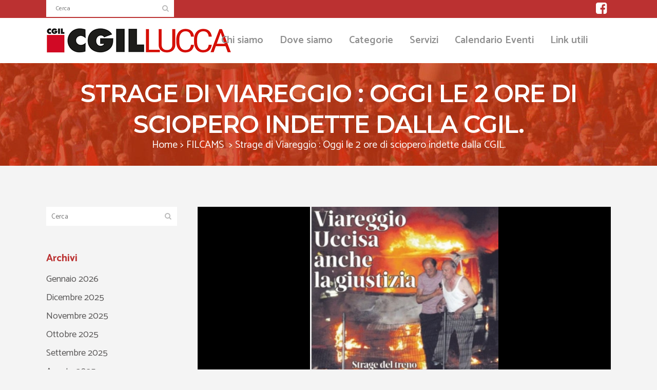

--- FILE ---
content_type: text/html; charset=UTF-8
request_url: https://cgillucca.it/strage-di-viareggio-oggi-le-2-ore-di-sciopero-indette-dalla-cgil/
body_size: 22474
content:
<!DOCTYPE html>
<html lang="it-IT">
<head>
	<meta charset="UTF-8" />
	
				<meta name="viewport" content="width=device-width,initial-scale=1,user-scalable=no">
		
            
                        <link rel="shortcut icon" type="image/x-icon" href="https://cgillucca.it/wp-content/uploads/2019/11/ms-icon-310x310.png">
            <link rel="apple-touch-icon" href="https://cgillucca.it/wp-content/uploads/2019/11/ms-icon-310x310.png"/>
        
	<link rel="profile" href="http://gmpg.org/xfn/11" />
	<link rel="pingback" href="https://cgillucca.it/xmlrpc.php" />

	<meta name='robots' content='index, follow, max-image-preview:large, max-snippet:-1, max-video-preview:-1' />

	<!-- This site is optimized with the Yoast SEO plugin v26.7 - https://yoast.com/wordpress/plugins/seo/ -->
	<title>Strage di Viareggio : Oggi le 2 ore di sciopero indette dalla CGIL. - CGIL Lucca</title>
	<link rel="canonical" href="https://cgillucca.it/strage-di-viareggio-oggi-le-2-ore-di-sciopero-indette-dalla-cgil/" />
	<meta property="og:locale" content="it_IT" />
	<meta property="og:type" content="article" />
	<meta property="og:title" content="Strage di Viareggio : Oggi le 2 ore di sciopero indette dalla CGIL. - CGIL Lucca" />
	<meta property="og:description" content="Dalla cronaca di Viareggio de Il Tirreno di oggi , 15 gennaio , pubblichiamo l&#8217;articolo con il quale si presenta la mobilitazione indetta dalla CGIL in solidarietà con i familiari delle vittime e dela città e contro la cancellazione dell&#8217;accusa di mancanza di sicurezza sul..." />
	<meta property="og:url" content="https://cgillucca.it/strage-di-viareggio-oggi-le-2-ore-di-sciopero-indette-dalla-cgil/" />
	<meta property="og:site_name" content="CGIL Lucca" />
	<meta property="article:published_time" content="2021-01-15T12:24:47+00:00" />
	<meta property="article:modified_time" content="2021-01-17T10:29:44+00:00" />
	<meta property="og:image" content="https://cgillucca.it/wp-content/uploads/2021/01/Foto-Tirreno-iniziale-strage.png" />
	<meta property="og:image:width" content="298" />
	<meta property="og:image:height" content="324" />
	<meta property="og:image:type" content="image/png" />
	<meta name="author" content="Paolo Puccinelli" />
	<meta name="twitter:card" content="summary_large_image" />
	<meta name="twitter:label1" content="Scritto da" />
	<meta name="twitter:data1" content="Paolo Puccinelli" />
	<script type="application/ld+json" class="yoast-schema-graph">{"@context":"https://schema.org","@graph":[{"@type":"Article","@id":"https://cgillucca.it/strage-di-viareggio-oggi-le-2-ore-di-sciopero-indette-dalla-cgil/#article","isPartOf":{"@id":"https://cgillucca.it/strage-di-viareggio-oggi-le-2-ore-di-sciopero-indette-dalla-cgil/"},"author":{"name":"Paolo Puccinelli","@id":"https://cgillucca.it/#/schema/person/12816bea1f9fb5cde0e930f32858ef07"},"headline":"Strage di Viareggio : Oggi le 2 ore di sciopero indette dalla CGIL.","datePublished":"2021-01-15T12:24:47+00:00","dateModified":"2021-01-17T10:29:44+00:00","mainEntityOfPage":{"@id":"https://cgillucca.it/strage-di-viareggio-oggi-le-2-ore-di-sciopero-indette-dalla-cgil/"},"wordCount":69,"image":{"@id":"https://cgillucca.it/strage-di-viareggio-oggi-le-2-ore-di-sciopero-indette-dalla-cgil/#primaryimage"},"thumbnailUrl":"https://cgillucca.it/wp-content/uploads/2021/01/Foto-Tirreno-iniziale-strage.png","articleSection":["FILCAMS","FILCTEM","FILLEA","FILT","FIOM","FISAC","FLAI","FLC","FP","NIDIL","Rassegna stampa","SLC","SPI"],"inLanguage":"it-IT"},{"@type":"WebPage","@id":"https://cgillucca.it/strage-di-viareggio-oggi-le-2-ore-di-sciopero-indette-dalla-cgil/","url":"https://cgillucca.it/strage-di-viareggio-oggi-le-2-ore-di-sciopero-indette-dalla-cgil/","name":"Strage di Viareggio : Oggi le 2 ore di sciopero indette dalla CGIL. - CGIL Lucca","isPartOf":{"@id":"https://cgillucca.it/#website"},"primaryImageOfPage":{"@id":"https://cgillucca.it/strage-di-viareggio-oggi-le-2-ore-di-sciopero-indette-dalla-cgil/#primaryimage"},"image":{"@id":"https://cgillucca.it/strage-di-viareggio-oggi-le-2-ore-di-sciopero-indette-dalla-cgil/#primaryimage"},"thumbnailUrl":"https://cgillucca.it/wp-content/uploads/2021/01/Foto-Tirreno-iniziale-strage.png","datePublished":"2021-01-15T12:24:47+00:00","dateModified":"2021-01-17T10:29:44+00:00","author":{"@id":"https://cgillucca.it/#/schema/person/12816bea1f9fb5cde0e930f32858ef07"},"breadcrumb":{"@id":"https://cgillucca.it/strage-di-viareggio-oggi-le-2-ore-di-sciopero-indette-dalla-cgil/#breadcrumb"},"inLanguage":"it-IT","potentialAction":[{"@type":"ReadAction","target":["https://cgillucca.it/strage-di-viareggio-oggi-le-2-ore-di-sciopero-indette-dalla-cgil/"]}]},{"@type":"ImageObject","inLanguage":"it-IT","@id":"https://cgillucca.it/strage-di-viareggio-oggi-le-2-ore-di-sciopero-indette-dalla-cgil/#primaryimage","url":"https://cgillucca.it/wp-content/uploads/2021/01/Foto-Tirreno-iniziale-strage.png","contentUrl":"https://cgillucca.it/wp-content/uploads/2021/01/Foto-Tirreno-iniziale-strage.png","width":298,"height":324},{"@type":"BreadcrumbList","@id":"https://cgillucca.it/strage-di-viareggio-oggi-le-2-ore-di-sciopero-indette-dalla-cgil/#breadcrumb","itemListElement":[{"@type":"ListItem","position":1,"name":"Home","item":"https://cgillucca.it/"},{"@type":"ListItem","position":2,"name":"Archivio articoli","item":"https://cgillucca.it/blog/"},{"@type":"ListItem","position":3,"name":"Strage di Viareggio : Oggi le 2 ore di sciopero indette dalla CGIL."}]},{"@type":"WebSite","@id":"https://cgillucca.it/#website","url":"https://cgillucca.it/","name":"CGIL Lucca","description":"CGIL Provincia di Lucca - Il pi&ugrave; grande sindacato d'Italia nella provincia di Lucca","potentialAction":[{"@type":"SearchAction","target":{"@type":"EntryPoint","urlTemplate":"https://cgillucca.it/?s={search_term_string}"},"query-input":{"@type":"PropertyValueSpecification","valueRequired":true,"valueName":"search_term_string"}}],"inLanguage":"it-IT"},{"@type":"Person","@id":"https://cgillucca.it/#/schema/person/12816bea1f9fb5cde0e930f32858ef07","name":"Paolo Puccinelli","image":{"@type":"ImageObject","inLanguage":"it-IT","@id":"https://cgillucca.it/#/schema/person/image/","url":"https://secure.gravatar.com/avatar/f470950690aa1cc4d0bd2aedc2ffe880de9e7e535387f68a5527be39d491784d?s=96&d=mm&r=g","contentUrl":"https://secure.gravatar.com/avatar/f470950690aa1cc4d0bd2aedc2ffe880de9e7e535387f68a5527be39d491784d?s=96&d=mm&r=g","caption":"Paolo Puccinelli"},"url":"https://cgillucca.it/author/paolo-puccinelli/"}]}</script>
	<!-- / Yoast SEO plugin. -->


<link rel='dns-prefetch' href='//js.stripe.com' />
<link rel='dns-prefetch' href='//maps.googleapis.com' />
<link rel='dns-prefetch' href='//fonts.googleapis.com' />
<link rel="alternate" type="application/rss+xml" title="CGIL Lucca &raquo; Feed" href="https://cgillucca.it/feed/" />
<link rel="alternate" type="application/rss+xml" title="CGIL Lucca &raquo; Feed dei commenti" href="https://cgillucca.it/comments/feed/" />
<link rel="alternate" type="text/calendar" title="CGIL Lucca &raquo; iCal Feed" href="https://cgillucca.it/eventi/?ical=1" />
<link rel="alternate" title="oEmbed (JSON)" type="application/json+oembed" href="https://cgillucca.it/wp-json/oembed/1.0/embed?url=https%3A%2F%2Fcgillucca.it%2Fstrage-di-viareggio-oggi-le-2-ore-di-sciopero-indette-dalla-cgil%2F" />
<link rel="alternate" title="oEmbed (XML)" type="text/xml+oembed" href="https://cgillucca.it/wp-json/oembed/1.0/embed?url=https%3A%2F%2Fcgillucca.it%2Fstrage-di-viareggio-oggi-le-2-ore-di-sciopero-indette-dalla-cgil%2F&#038;format=xml" />
<style id='wp-img-auto-sizes-contain-inline-css' type='text/css'>
img:is([sizes=auto i],[sizes^="auto," i]){contain-intrinsic-size:3000px 1500px}
/*# sourceURL=wp-img-auto-sizes-contain-inline-css */
</style>
<link rel='stylesheet' id='layerslider-css' href='https://cgillucca.it/wp-content/plugins/LayerSlider/static/layerslider/css/layerslider.css?ver=6.9.2' type='text/css' media='all' />
<style id='wp-emoji-styles-inline-css' type='text/css'>

	img.wp-smiley, img.emoji {
		display: inline !important;
		border: none !important;
		box-shadow: none !important;
		height: 1em !important;
		width: 1em !important;
		margin: 0 0.07em !important;
		vertical-align: -0.1em !important;
		background: none !important;
		padding: 0 !important;
	}
/*# sourceURL=wp-emoji-styles-inline-css */
</style>
<link rel='stylesheet' id='wp-block-library-css' href='https://cgillucca.it/wp-includes/css/dist/block-library/style.min.css?ver=6.9' type='text/css' media='all' />
<style id='global-styles-inline-css' type='text/css'>
:root{--wp--preset--aspect-ratio--square: 1;--wp--preset--aspect-ratio--4-3: 4/3;--wp--preset--aspect-ratio--3-4: 3/4;--wp--preset--aspect-ratio--3-2: 3/2;--wp--preset--aspect-ratio--2-3: 2/3;--wp--preset--aspect-ratio--16-9: 16/9;--wp--preset--aspect-ratio--9-16: 9/16;--wp--preset--color--black: #000000;--wp--preset--color--cyan-bluish-gray: #abb8c3;--wp--preset--color--white: #ffffff;--wp--preset--color--pale-pink: #f78da7;--wp--preset--color--vivid-red: #cf2e2e;--wp--preset--color--luminous-vivid-orange: #ff6900;--wp--preset--color--luminous-vivid-amber: #fcb900;--wp--preset--color--light-green-cyan: #7bdcb5;--wp--preset--color--vivid-green-cyan: #00d084;--wp--preset--color--pale-cyan-blue: #8ed1fc;--wp--preset--color--vivid-cyan-blue: #0693e3;--wp--preset--color--vivid-purple: #9b51e0;--wp--preset--gradient--vivid-cyan-blue-to-vivid-purple: linear-gradient(135deg,rgb(6,147,227) 0%,rgb(155,81,224) 100%);--wp--preset--gradient--light-green-cyan-to-vivid-green-cyan: linear-gradient(135deg,rgb(122,220,180) 0%,rgb(0,208,130) 100%);--wp--preset--gradient--luminous-vivid-amber-to-luminous-vivid-orange: linear-gradient(135deg,rgb(252,185,0) 0%,rgb(255,105,0) 100%);--wp--preset--gradient--luminous-vivid-orange-to-vivid-red: linear-gradient(135deg,rgb(255,105,0) 0%,rgb(207,46,46) 100%);--wp--preset--gradient--very-light-gray-to-cyan-bluish-gray: linear-gradient(135deg,rgb(238,238,238) 0%,rgb(169,184,195) 100%);--wp--preset--gradient--cool-to-warm-spectrum: linear-gradient(135deg,rgb(74,234,220) 0%,rgb(151,120,209) 20%,rgb(207,42,186) 40%,rgb(238,44,130) 60%,rgb(251,105,98) 80%,rgb(254,248,76) 100%);--wp--preset--gradient--blush-light-purple: linear-gradient(135deg,rgb(255,206,236) 0%,rgb(152,150,240) 100%);--wp--preset--gradient--blush-bordeaux: linear-gradient(135deg,rgb(254,205,165) 0%,rgb(254,45,45) 50%,rgb(107,0,62) 100%);--wp--preset--gradient--luminous-dusk: linear-gradient(135deg,rgb(255,203,112) 0%,rgb(199,81,192) 50%,rgb(65,88,208) 100%);--wp--preset--gradient--pale-ocean: linear-gradient(135deg,rgb(255,245,203) 0%,rgb(182,227,212) 50%,rgb(51,167,181) 100%);--wp--preset--gradient--electric-grass: linear-gradient(135deg,rgb(202,248,128) 0%,rgb(113,206,126) 100%);--wp--preset--gradient--midnight: linear-gradient(135deg,rgb(2,3,129) 0%,rgb(40,116,252) 100%);--wp--preset--font-size--small: 13px;--wp--preset--font-size--medium: 20px;--wp--preset--font-size--large: 36px;--wp--preset--font-size--x-large: 42px;--wp--preset--spacing--20: 0.44rem;--wp--preset--spacing--30: 0.67rem;--wp--preset--spacing--40: 1rem;--wp--preset--spacing--50: 1.5rem;--wp--preset--spacing--60: 2.25rem;--wp--preset--spacing--70: 3.38rem;--wp--preset--spacing--80: 5.06rem;--wp--preset--shadow--natural: 6px 6px 9px rgba(0, 0, 0, 0.2);--wp--preset--shadow--deep: 12px 12px 50px rgba(0, 0, 0, 0.4);--wp--preset--shadow--sharp: 6px 6px 0px rgba(0, 0, 0, 0.2);--wp--preset--shadow--outlined: 6px 6px 0px -3px rgb(255, 255, 255), 6px 6px rgb(0, 0, 0);--wp--preset--shadow--crisp: 6px 6px 0px rgb(0, 0, 0);}:where(.is-layout-flex){gap: 0.5em;}:where(.is-layout-grid){gap: 0.5em;}body .is-layout-flex{display: flex;}.is-layout-flex{flex-wrap: wrap;align-items: center;}.is-layout-flex > :is(*, div){margin: 0;}body .is-layout-grid{display: grid;}.is-layout-grid > :is(*, div){margin: 0;}:where(.wp-block-columns.is-layout-flex){gap: 2em;}:where(.wp-block-columns.is-layout-grid){gap: 2em;}:where(.wp-block-post-template.is-layout-flex){gap: 1.25em;}:where(.wp-block-post-template.is-layout-grid){gap: 1.25em;}.has-black-color{color: var(--wp--preset--color--black) !important;}.has-cyan-bluish-gray-color{color: var(--wp--preset--color--cyan-bluish-gray) !important;}.has-white-color{color: var(--wp--preset--color--white) !important;}.has-pale-pink-color{color: var(--wp--preset--color--pale-pink) !important;}.has-vivid-red-color{color: var(--wp--preset--color--vivid-red) !important;}.has-luminous-vivid-orange-color{color: var(--wp--preset--color--luminous-vivid-orange) !important;}.has-luminous-vivid-amber-color{color: var(--wp--preset--color--luminous-vivid-amber) !important;}.has-light-green-cyan-color{color: var(--wp--preset--color--light-green-cyan) !important;}.has-vivid-green-cyan-color{color: var(--wp--preset--color--vivid-green-cyan) !important;}.has-pale-cyan-blue-color{color: var(--wp--preset--color--pale-cyan-blue) !important;}.has-vivid-cyan-blue-color{color: var(--wp--preset--color--vivid-cyan-blue) !important;}.has-vivid-purple-color{color: var(--wp--preset--color--vivid-purple) !important;}.has-black-background-color{background-color: var(--wp--preset--color--black) !important;}.has-cyan-bluish-gray-background-color{background-color: var(--wp--preset--color--cyan-bluish-gray) !important;}.has-white-background-color{background-color: var(--wp--preset--color--white) !important;}.has-pale-pink-background-color{background-color: var(--wp--preset--color--pale-pink) !important;}.has-vivid-red-background-color{background-color: var(--wp--preset--color--vivid-red) !important;}.has-luminous-vivid-orange-background-color{background-color: var(--wp--preset--color--luminous-vivid-orange) !important;}.has-luminous-vivid-amber-background-color{background-color: var(--wp--preset--color--luminous-vivid-amber) !important;}.has-light-green-cyan-background-color{background-color: var(--wp--preset--color--light-green-cyan) !important;}.has-vivid-green-cyan-background-color{background-color: var(--wp--preset--color--vivid-green-cyan) !important;}.has-pale-cyan-blue-background-color{background-color: var(--wp--preset--color--pale-cyan-blue) !important;}.has-vivid-cyan-blue-background-color{background-color: var(--wp--preset--color--vivid-cyan-blue) !important;}.has-vivid-purple-background-color{background-color: var(--wp--preset--color--vivid-purple) !important;}.has-black-border-color{border-color: var(--wp--preset--color--black) !important;}.has-cyan-bluish-gray-border-color{border-color: var(--wp--preset--color--cyan-bluish-gray) !important;}.has-white-border-color{border-color: var(--wp--preset--color--white) !important;}.has-pale-pink-border-color{border-color: var(--wp--preset--color--pale-pink) !important;}.has-vivid-red-border-color{border-color: var(--wp--preset--color--vivid-red) !important;}.has-luminous-vivid-orange-border-color{border-color: var(--wp--preset--color--luminous-vivid-orange) !important;}.has-luminous-vivid-amber-border-color{border-color: var(--wp--preset--color--luminous-vivid-amber) !important;}.has-light-green-cyan-border-color{border-color: var(--wp--preset--color--light-green-cyan) !important;}.has-vivid-green-cyan-border-color{border-color: var(--wp--preset--color--vivid-green-cyan) !important;}.has-pale-cyan-blue-border-color{border-color: var(--wp--preset--color--pale-cyan-blue) !important;}.has-vivid-cyan-blue-border-color{border-color: var(--wp--preset--color--vivid-cyan-blue) !important;}.has-vivid-purple-border-color{border-color: var(--wp--preset--color--vivid-purple) !important;}.has-vivid-cyan-blue-to-vivid-purple-gradient-background{background: var(--wp--preset--gradient--vivid-cyan-blue-to-vivid-purple) !important;}.has-light-green-cyan-to-vivid-green-cyan-gradient-background{background: var(--wp--preset--gradient--light-green-cyan-to-vivid-green-cyan) !important;}.has-luminous-vivid-amber-to-luminous-vivid-orange-gradient-background{background: var(--wp--preset--gradient--luminous-vivid-amber-to-luminous-vivid-orange) !important;}.has-luminous-vivid-orange-to-vivid-red-gradient-background{background: var(--wp--preset--gradient--luminous-vivid-orange-to-vivid-red) !important;}.has-very-light-gray-to-cyan-bluish-gray-gradient-background{background: var(--wp--preset--gradient--very-light-gray-to-cyan-bluish-gray) !important;}.has-cool-to-warm-spectrum-gradient-background{background: var(--wp--preset--gradient--cool-to-warm-spectrum) !important;}.has-blush-light-purple-gradient-background{background: var(--wp--preset--gradient--blush-light-purple) !important;}.has-blush-bordeaux-gradient-background{background: var(--wp--preset--gradient--blush-bordeaux) !important;}.has-luminous-dusk-gradient-background{background: var(--wp--preset--gradient--luminous-dusk) !important;}.has-pale-ocean-gradient-background{background: var(--wp--preset--gradient--pale-ocean) !important;}.has-electric-grass-gradient-background{background: var(--wp--preset--gradient--electric-grass) !important;}.has-midnight-gradient-background{background: var(--wp--preset--gradient--midnight) !important;}.has-small-font-size{font-size: var(--wp--preset--font-size--small) !important;}.has-medium-font-size{font-size: var(--wp--preset--font-size--medium) !important;}.has-large-font-size{font-size: var(--wp--preset--font-size--large) !important;}.has-x-large-font-size{font-size: var(--wp--preset--font-size--x-large) !important;}
/*# sourceURL=global-styles-inline-css */
</style>

<style id='classic-theme-styles-inline-css' type='text/css'>
/*! This file is auto-generated */
.wp-block-button__link{color:#fff;background-color:#32373c;border-radius:9999px;box-shadow:none;text-decoration:none;padding:calc(.667em + 2px) calc(1.333em + 2px);font-size:1.125em}.wp-block-file__button{background:#32373c;color:#fff;text-decoration:none}
/*# sourceURL=/wp-includes/css/classic-themes.min.css */
</style>
<link rel='stylesheet' id='contact-form-7-css' href='https://cgillucca.it/wp-content/plugins/contact-form-7/includes/css/styles.css?ver=6.1.4' type='text/css' media='all' />
<link rel='stylesheet' id='wpedon-css' href='https://cgillucca.it/wp-content/plugins/easy-paypal-donation/assets/css/wpedon.css?ver=1.5.3' type='text/css' media='all' />
<link rel='stylesheet' id='page-list-style-css' href='https://cgillucca.it/wp-content/plugins/page-list/css/page-list.css?ver=5.9' type='text/css' media='all' />
<link rel='stylesheet' id='rs-plugin-settings-css' href='https://cgillucca.it/wp-content/plugins/revslider/public/assets/css/rs6.css?ver=6.1.2' type='text/css' media='all' />
<style id='rs-plugin-settings-inline-css' type='text/css'>
#rs-demo-id {}
/*# sourceURL=rs-plugin-settings-inline-css */
</style>
<link rel='stylesheet' id='widgetopts-styles-css' href='https://cgillucca.it/wp-content/plugins/widget-options/assets/css/widget-options.css?ver=4.1.3' type='text/css' media='all' />
<link rel='stylesheet' id='youtube-channel-css' href='https://cgillucca.it/wp-content/plugins/youtube-channel/assets/css/youtube-channel.min.css?ver=3.25.2' type='text/css' media='all' />
<link rel='stylesheet' id='mediaelement-css' href='https://cgillucca.it/wp-includes/js/mediaelement/mediaelementplayer-legacy.min.css?ver=4.2.17' type='text/css' media='all' />
<link rel='stylesheet' id='wp-mediaelement-css' href='https://cgillucca.it/wp-includes/js/mediaelement/wp-mediaelement.min.css?ver=6.9' type='text/css' media='all' />
<link rel='stylesheet' id='bridge-default-style-css' href='https://cgillucca.it/wp-content/themes/bridge/style.css?ver=6.9' type='text/css' media='all' />
<link rel='stylesheet' id='bridge-qode-font_awesome-css' href='https://cgillucca.it/wp-content/themes/bridge/css/font-awesome/css/font-awesome.min.css?ver=6.9' type='text/css' media='all' />
<link rel='stylesheet' id='bridge-qode-font_elegant-css' href='https://cgillucca.it/wp-content/themes/bridge/css/elegant-icons/style.min.css?ver=6.9' type='text/css' media='all' />
<link rel='stylesheet' id='bridge-qode-linea_icons-css' href='https://cgillucca.it/wp-content/themes/bridge/css/linea-icons/style.css?ver=6.9' type='text/css' media='all' />
<link rel='stylesheet' id='bridge-qode-dripicons-css' href='https://cgillucca.it/wp-content/themes/bridge/css/dripicons/dripicons.css?ver=6.9' type='text/css' media='all' />
<link rel='stylesheet' id='bridge-stylesheet-css' href='https://cgillucca.it/wp-content/themes/bridge/css/stylesheet.min.css?ver=6.9' type='text/css' media='all' />
<style id='bridge-stylesheet-inline-css' type='text/css'>
   .postid-4953.disabled_footer_top .footer_top_holder, .postid-4953.disabled_footer_bottom .footer_bottom_holder { display: none;}


/*# sourceURL=bridge-stylesheet-inline-css */
</style>
<link rel='stylesheet' id='bridge-print-css' href='https://cgillucca.it/wp-content/themes/bridge/css/print.css?ver=6.9' type='text/css' media='all' />
<link rel='stylesheet' id='bridge-style-dynamic-css' href='https://cgillucca.it/wp-content/themes/bridge/css/style_dynamic.css?ver=1684301537' type='text/css' media='all' />
<link rel='stylesheet' id='bridge-responsive-css' href='https://cgillucca.it/wp-content/themes/bridge/css/responsive.min.css?ver=6.9' type='text/css' media='all' />
<link rel='stylesheet' id='bridge-style-dynamic-responsive-css' href='https://cgillucca.it/wp-content/themes/bridge/css/style_dynamic_responsive.css?ver=1684301537' type='text/css' media='all' />
<style id='bridge-style-dynamic-responsive-inline-css' type='text/css'>
.q_icon_list .qode-ili-icon-holder {
    line-height: 51px;
    height: 51px;
    width: 51px;
}

.q_icon_list p {
padding: 13px 0 0 66px;
}

.footer_top .widget_nav_menu ul li {
    padding: 0;
}

.footer_top a:hover {
    text-decoration: underline;
}

.wpcf7 form.wpcf7-form p {
    margin-bottom: 2px;
}

.footer_top h5 {
    margin: 0 0 11px;
}

.testimonials_c_holder .testimonial_content_inner {
    padding: 53px 45px 49px;
}

.testimonials_c_holder .testimonial_content_inner .testimonial_image_holder {
    margin-bottom: 28px;
}

.testimonial_star_holder .icon_star {
    font-size: 14px;
}

.testimonials_c_holder .testimonial_content_inner .testimonial_rating_holder {
    margin: 16px 0 20px;
}

.testimonials_c_holder .testimonial_content_inner .testimonial_author {
    margin-top: 36px;
}

.testimonials_c_holder .flex-control-nav li {
    width: 10px;
    height: 10px;
    margin: 0 2px;
}

.testimonials_c_holder .flex-control-nav li a {
    background-color: #b7b7b7;
}

.testimonials_c_holder .flex-control-nav {
    margin-top: 38px;
}

.qode_video_box .qode_video_image .qode_video_box_button_arrow {
    border-left: 18px solid #fff;
}

.qode_video_box .qode_video_image .qode_video_box_button {
    background-color: #ffe522;
}

.qode_video_box .qode_video_image:hover .qode_video_box_button {
    background-color: #ffe947;
}

 nav.main_menu>ul>li.active>a>span:not(.plus) {
position: relative;
display: inline-block;
vertical-align: middle;
padding: 11px 23px;
border-radius: 0;
background-color: #ffe522;
}

header:not(.with_hover_bg_color) nav.main_menu > ul > li:hover > a{
    opacity: 1;
}

nav.main_menu ul li.active a {
    padding: 0;
}

.header_top {
    height: 35px;
    line-height: 36px;
}

header .header_top .q_social_icon_holder {
    margin-top: -1px;
    width: 29px;
}

.header-widget.widget_nav_menu ul.menu li a {
    padding: 0px 0 0 26px;
}

.header-widget.widget_nav_menu {
    padding: 0 24px 0 0;
}

.carousel-inner p {
    margin: 0 0 4px;
}

.carousel-inner .slider_content .text .qbutton.white {
    margin-left: 8px;
}

.title.title_size_medium h1 {
    text-transform: none;
}

.q_list.circle ul>li:before {
    width: 5px;
    height: 5px;
    background-color: #023368;
}

.q_list.circle ul>li {
    margin: 0 0 9px;
    padding: 0 0 0 16px;
}

.q_list.circle ul>li:hover {
    text-decoration: underline;
}

.header-widget.widget_nav_menu ul.menu li a:hover {
    color: #000000;
}

.portfolio_single .portfolio_container {
    margin-top: 24px;
}

@media only screen and (max-width: 768px) {
.title.title_size_medium h1 {
    font-size: 59px;
    line-height: 60px;
    margin-bottom: 5px;
}
}

@media only screen and (max-width: 600px) {
.subtitle {
display: none;
}
.title.title_size_medium h1 {
    font-size: 31px;
    line-height: 33px;
    margin-bottom: 0;
}
}

.breadcrumbs, .breadcrumb .current, .breadcrumb a {
    color: 
    #ffffff;
}

.breadcrumb, .breadcrumb a:hover {
    color: 
    #000000;

}


.page-list .page_item a {

    font-weight: bold;

}

elemento {

}
aside .widget.posts_holder li:hover {

    color: 

    #565454 !important;

}
h1 a:hover, .box_image_holder .box_icon .fa-stack i.fa-stack-base, .q_percentage_with_icon, .filter_holder ul li.active span, .filter_holder ul li:hover span, .q_tabs .tabs-nav li.active a:hover, .q_tabs .tabs-nav li a:hover, .q_accordion_holder.accordion .ui-accordion-header:hover, .q_accordion_holder.accordion.with_icon .ui-accordion-header i, .testimonials .testimonial_text_inner p.testimonial_author span.author_company, .testimonial_content_inner .testimonial_author .company_position, .q_icon_with_title.center .icon_holder .font_awsome_icon i:hover, .q_box_holder.with_icon .box_holder_icon_inner .fa-stack i.fa-stack-base, .q_icon_with_title.boxed .icon_holder .fa-stack, .q_progress_bars_icons_inner .bar.active i.fa-circle, .q_list.number ul > li::before, .q_social_icon_holder:hover .simple_social, .social_share_dropdown ul li :hover i, .social_share_list_holder ul li i:hover, .blog_holder.blog_masonry_date_in_image .social_share_list_holder ul li i:hover, .latest_post_inner .post_infos a:hover, .q_masonry_blog article .q_masonry_blog_post_info a:hover, .blog_holder article:not(.format-quote):not(.format-link) .post_info a:hover, .latest_post_inner .post_comments:hover i, .blog_holder article .post_description a:hover, .blog_holder article .post_description .post_comments:hover, .blog_like a:hover i, .blog_like a.liked i, .latest_post .blog_like a:hover span, article:not(.format-quote):not(.format-link) .blog_like a:hover span, .comment_holder .comment .text .replay, .comment_holder .comment .text .comment-reply-link, .header-widget.widget_nav_menu ul.menu li a:hover, aside .widget a:hover, aside .widget.posts_holder li:hover, .wpb_widgetised_column .widget a:hover, .wpb_widgetised_column .widget.posts_holder li:hover, .q_steps_holder .circle_small:hover span, .q_steps_holder .circle_small:hover .step_title, .header_top #lang_sel > ul > li > a:hover, .header_top #lang_sel_click > ul > li > a:hover, .header_top #lang_sel_list ul li a.lang_sel_sel, .header_top #lang_sel_list ul li a:hover, aside .widget #lang_sel a.lang_sel_sel:hover, aside .widget #lang_sel_click a.lang_sel_sel:hover, aside .widget #lang_sel ul ul a:hover, aside .widget #lang_sel_click ul ul a:hover, aside .widget #lang_sel_list li a.lang_sel_sel, aside .widget #lang_sel_list li a:hover, .wpb_widgetised_column .widget #lang_sel a.lang_sel_sel:hover, .wpb_widgetised_column .widget #lang_sel_click a.lang_sel_sel:hover, .wpb_widgetised_column .widget #lang_sel ul ul a:hover, .wpb_widgetised_column .widget #lang_sel_click ul ul a:hover, .wpb_widgetised_column .widget #lang_sel_list li a.lang_sel_sel, .wpb_widgetised_column .widget #lang_sel_list li a:hover, .service_table_inner li.service_table_title_holder i, .latest_post_two_holder .latest_post_two_text a:hover, .q_team .q_team_social_holder .q_social_icon_holder:hover .simple_social, .portfolio_template_8 .portfolio_detail .info .category, .portfolio_navigation.navigation_title .post_info span.categories, .qode_portfolio_related .projects_holder article .portfolio_description .project_category, .blog_compound article .post_content .blog_like a:hover, .blog_compound article .post_content .blog_like a:hover span, .blog_compound article .post_content .blog_share a:hover, .blog_compound article .post_content .blog_share a:hover span, .blog_compound article .post_content .post_comments:hover, .blog_compound article .post_content .post_comments:hover span, .blog_holder.blog_pinterest article.format-link .post_info a:hover, .blog_holder.blog_pinterest article.format-quote .post_info a:hover, .blog_compound .post_title .category a, .blog_compound .post_title .category span.date, .q_price_table.qode_pricing_table_advanced .qode_pt_subtitle, .q_price_table.qode_pricing_table_advanced .qode_pt_additional_info .qode_pt_icon, .q_price_table.qode_pricing_table_advanced .price_table_inner .value, table.tt_timetable .event .event_header, table.tt_timetable .event a, .tt_tabs .tt_tabs_navigation .ui-tabs-active a, .tt_tabs .tt_tabs_navigation li a:hover, .qode-owl-slider .owl-nav .owl-next:hover .qode-next-icon, .qode-owl-slider .owl-nav .owl-next:hover .qode-prev-icon, .qode-owl-slider .owl-nav .owl-prev:hover .qode-next-icon, .qode-owl-slider .owl-nav .owl-prev:hover .qode-prev-icon, .qode-owl-slider-style .owl-nav .owl-next:hover .qode-next-icon, .qode-owl-slider-style .owl-nav .owl-next:hover .qode-prev-icon, .qode-owl-slider-style .owl-nav .owl-prev:hover .qode-next-icon, .qode-owl-slider-style .owl-nav .owl-prev:hover .qode-prev-icon {

    color: #cd3810 !important;

}
aside .widget.posts_holder li:hover {

    color: #1abc9c;

}
aside .widget.posts_holder li {

    padding: 7px 0;
        padding-left: 0px;
    margin: 0;
        margin-top: 0px;

}
.page-list li:hover {


    background: 

#dbdbdb !important;

border-left-color:

    #ff6b74;

}


.page_item {

    background:

#ffffff !important;

margin-top: 1px !important;

padding-left: 8px !important;

border-left: 2px;

border-left-style: solid;

border-left-color:

    #DA0C16;
    border-left-width: 3px;

}

nav.main_menu ul li {
border-left-style: none;

}

    .blog_single article .post_image img {

         object-fit: contain !important;
         background-color: black !important;
         height: 400px !important;
      }


.wpb_wrapper ul {

    list-style-position: outside;
    margin-left: 20px;
    margin-top: 10px;

}

.wpb_wrapper ul li {
margin-bottom: 10px;
}

.drop_down .second .inner > ul, li.narrow .second .inner ul {

    display: inline-block;
    position: relative;
    background-color: #bb3131;

border-color:#bb3131;

}

.drop_down .second .inner ul li {


    background-color:  #bb3131;

}


/*
.header_top .header-widget.widget_nav_menu ul.menu > li > a:hover {


    color: #000000;

}
/*

/* Wrap responsive */
.category-desc  {
    position: relative;
    padding-bottom: 65.25%;
    padding-top: 30px;
    height: 0;
    overflow: hidden;
}
/* iframe posizionato in maniera assoluta */
.category-desc iframe {
    position: absolute;
    top: 0;
    left: 0;
    width: 100%;
    height: 100%;
}


/*# sourceURL=bridge-style-dynamic-responsive-inline-css */
</style>
<link rel='stylesheet' id='js_composer_front-css' href='https://cgillucca.it/wp-content/plugins/js_composer/assets/css/js_composer.min.css?ver=8.7.2' type='text/css' media='all' />
<link rel='stylesheet' id='bridge-style-handle-google-fonts-css' href='https://fonts.googleapis.com/css?family=Raleway%3A100%2C200%2C300%2C400%2C500%2C600%2C700%2C800%2C900%2C300italic%2C400italic%2C700italic%7CMontserrat%3A100%2C200%2C300%2C400%2C500%2C600%2C700%2C800%2C900%2C300italic%2C400italic%2C700italic%7CWork+Sans%3A100%2C200%2C300%2C400%2C500%2C600%2C700%2C800%2C900%2C300italic%2C400italic%2C700italic%7CCatamaran%3A100%2C200%2C300%2C400%2C500%2C600%2C700%2C800%2C900%2C300italic%2C400italic%2C700italic&#038;subset=latin%2Clatin-ext&#038;ver=1.0.0' type='text/css' media='all' />
<link rel='stylesheet' id='heateor_sss_frontend_css-css' href='https://cgillucca.it/wp-content/plugins/sassy-social-share/public/css/sassy-social-share-public.css?ver=3.3.79' type='text/css' media='all' />
<style id='heateor_sss_frontend_css-inline-css' type='text/css'>
.heateor_sss_button_instagram span.heateor_sss_svg,a.heateor_sss_instagram span.heateor_sss_svg{background:radial-gradient(circle at 30% 107%,#fdf497 0,#fdf497 5%,#fd5949 45%,#d6249f 60%,#285aeb 90%)}.heateor_sss_horizontal_sharing .heateor_sss_svg,.heateor_sss_standard_follow_icons_container .heateor_sss_svg{color:#fff;border-width:0px;border-style:solid;border-color:transparent}.heateor_sss_horizontal_sharing .heateorSssTCBackground{color:#666}.heateor_sss_horizontal_sharing span.heateor_sss_svg:hover,.heateor_sss_standard_follow_icons_container span.heateor_sss_svg:hover{border-color:transparent;}.heateor_sss_vertical_sharing span.heateor_sss_svg,.heateor_sss_floating_follow_icons_container span.heateor_sss_svg{color:#fff;border-width:0px;border-style:solid;border-color:transparent;}.heateor_sss_vertical_sharing .heateorSssTCBackground{color:#666;}.heateor_sss_vertical_sharing span.heateor_sss_svg:hover,.heateor_sss_floating_follow_icons_container span.heateor_sss_svg:hover{border-color:transparent;}@media screen and (max-width:783px) {.heateor_sss_vertical_sharing{display:none!important}}
/*# sourceURL=heateor_sss_frontend_css-inline-css */
</style>
<link rel='stylesheet' id='__EPYT__style-css' href='https://cgillucca.it/wp-content/plugins/youtube-embed-plus/styles/ytprefs.min.css?ver=14.2.4' type='text/css' media='all' />
<style id='__EPYT__style-inline-css' type='text/css'>

                .epyt-gallery-thumb {
                        width: 20%;
                }
                
/*# sourceURL=__EPYT__style-inline-css */
</style>
<link rel='stylesheet' id='um_modal-css' href='https://cgillucca.it/wp-content/plugins/ultimate-member/assets/css/um-modal.min.css?ver=2.11.1' type='text/css' media='all' />
<link rel='stylesheet' id='um_ui-css' href='https://cgillucca.it/wp-content/plugins/ultimate-member/assets/libs/jquery-ui/jquery-ui.min.css?ver=1.13.2' type='text/css' media='all' />
<link rel='stylesheet' id='um_tipsy-css' href='https://cgillucca.it/wp-content/plugins/ultimate-member/assets/libs/tipsy/tipsy.min.css?ver=1.0.0a' type='text/css' media='all' />
<link rel='stylesheet' id='um_raty-css' href='https://cgillucca.it/wp-content/plugins/ultimate-member/assets/libs/raty/um-raty.min.css?ver=2.6.0' type='text/css' media='all' />
<link rel='stylesheet' id='select2-css' href='https://cgillucca.it/wp-content/plugins/ultimate-member/assets/libs/select2/select2.min.css?ver=4.0.13' type='text/css' media='all' />
<link rel='stylesheet' id='um_fileupload-css' href='https://cgillucca.it/wp-content/plugins/ultimate-member/assets/css/um-fileupload.min.css?ver=2.11.1' type='text/css' media='all' />
<link rel='stylesheet' id='um_confirm-css' href='https://cgillucca.it/wp-content/plugins/ultimate-member/assets/libs/um-confirm/um-confirm.min.css?ver=1.0' type='text/css' media='all' />
<link rel='stylesheet' id='um_datetime-css' href='https://cgillucca.it/wp-content/plugins/ultimate-member/assets/libs/pickadate/default.min.css?ver=3.6.2' type='text/css' media='all' />
<link rel='stylesheet' id='um_datetime_date-css' href='https://cgillucca.it/wp-content/plugins/ultimate-member/assets/libs/pickadate/default.date.min.css?ver=3.6.2' type='text/css' media='all' />
<link rel='stylesheet' id='um_datetime_time-css' href='https://cgillucca.it/wp-content/plugins/ultimate-member/assets/libs/pickadate/default.time.min.css?ver=3.6.2' type='text/css' media='all' />
<link rel='stylesheet' id='um_fonticons_ii-css' href='https://cgillucca.it/wp-content/plugins/ultimate-member/assets/libs/legacy/fonticons/fonticons-ii.min.css?ver=2.11.1' type='text/css' media='all' />
<link rel='stylesheet' id='um_fonticons_fa-css' href='https://cgillucca.it/wp-content/plugins/ultimate-member/assets/libs/legacy/fonticons/fonticons-fa.min.css?ver=2.11.1' type='text/css' media='all' />
<link rel='stylesheet' id='um_fontawesome-css' href='https://cgillucca.it/wp-content/plugins/ultimate-member/assets/css/um-fontawesome.min.css?ver=6.5.2' type='text/css' media='all' />
<link rel='stylesheet' id='um_common-css' href='https://cgillucca.it/wp-content/plugins/ultimate-member/assets/css/common.min.css?ver=2.11.1' type='text/css' media='all' />
<link rel='stylesheet' id='um_responsive-css' href='https://cgillucca.it/wp-content/plugins/ultimate-member/assets/css/um-responsive.min.css?ver=2.11.1' type='text/css' media='all' />
<link rel='stylesheet' id='um_styles-css' href='https://cgillucca.it/wp-content/plugins/ultimate-member/assets/css/um-styles.min.css?ver=2.11.1' type='text/css' media='all' />
<link rel='stylesheet' id='um_crop-css' href='https://cgillucca.it/wp-content/plugins/ultimate-member/assets/libs/cropper/cropper.min.css?ver=1.6.1' type='text/css' media='all' />
<link rel='stylesheet' id='um_profile-css' href='https://cgillucca.it/wp-content/plugins/ultimate-member/assets/css/um-profile.min.css?ver=2.11.1' type='text/css' media='all' />
<link rel='stylesheet' id='um_account-css' href='https://cgillucca.it/wp-content/plugins/ultimate-member/assets/css/um-account.min.css?ver=2.11.1' type='text/css' media='all' />
<link rel='stylesheet' id='um_misc-css' href='https://cgillucca.it/wp-content/plugins/ultimate-member/assets/css/um-misc.min.css?ver=2.11.1' type='text/css' media='all' />
<link rel='stylesheet' id='um_default_css-css' href='https://cgillucca.it/wp-content/plugins/ultimate-member/assets/css/um-old-default.min.css?ver=2.11.1' type='text/css' media='all' />
<script type="text/javascript" id="layerslider-greensock-js-extra">
/* <![CDATA[ */
var LS_Meta = {"v":"6.9.2"};
//# sourceURL=layerslider-greensock-js-extra
/* ]]> */
</script>
<script type="text/javascript" src="https://cgillucca.it/wp-content/plugins/LayerSlider/static/layerslider/js/greensock.js?ver=1.19.0" id="layerslider-greensock-js"></script>
<script type="text/javascript" src="https://cgillucca.it/wp-includes/js/jquery/jquery.min.js?ver=3.7.1" id="jquery-core-js"></script>
<script type="text/javascript" src="https://cgillucca.it/wp-includes/js/jquery/jquery-migrate.min.js?ver=3.4.1" id="jquery-migrate-js"></script>
<script type="text/javascript" src="https://cgillucca.it/wp-content/plugins/LayerSlider/static/layerslider/js/layerslider.kreaturamedia.jquery.js?ver=6.9.2" id="layerslider-js"></script>
<script type="text/javascript" src="https://cgillucca.it/wp-content/plugins/LayerSlider/static/layerslider/js/layerslider.transitions.js?ver=6.9.2" id="layerslider-transitions-js"></script>
<script type="text/javascript" src="https://cgillucca.it/wp-content/plugins/revslider/public/assets/js/revolution.tools.min.js?ver=6.0" id="tp-tools-js"></script>
<script type="text/javascript" src="https://cgillucca.it/wp-content/plugins/revslider/public/assets/js/rs6.min.js?ver=6.1.2" id="revmin-js"></script>
<script type="text/javascript" id="__ytprefs__-js-extra">
/* <![CDATA[ */
var _EPYT_ = {"ajaxurl":"https://cgillucca.it/wp-admin/admin-ajax.php","security":"c0feabd580","gallery_scrolloffset":"20","eppathtoscripts":"https://cgillucca.it/wp-content/plugins/youtube-embed-plus/scripts/","eppath":"https://cgillucca.it/wp-content/plugins/youtube-embed-plus/","epresponsiveselector":"[\"iframe.__youtube_prefs__\",\"iframe[src*='youtube.com']\",\"iframe[src*='youtube-nocookie.com']\",\"iframe[data-ep-src*='youtube.com']\",\"iframe[data-ep-src*='youtube-nocookie.com']\",\"iframe[data-ep-gallerysrc*='youtube.com']\"]","epdovol":"1","version":"14.2.4","evselector":"iframe.__youtube_prefs__[src], iframe[src*=\"youtube.com/embed/\"], iframe[src*=\"youtube-nocookie.com/embed/\"]","ajax_compat":"","maxres_facade":"eager","ytapi_load":"light","pause_others":"","stopMobileBuffer":"1","facade_mode":"","not_live_on_channel":""};
//# sourceURL=__ytprefs__-js-extra
/* ]]> */
</script>
<script type="text/javascript" src="https://cgillucca.it/wp-content/plugins/youtube-embed-plus/scripts/ytprefs.min.js?ver=14.2.4" id="__ytprefs__-js"></script>
<script type="text/javascript" src="https://cgillucca.it/wp-content/plugins/ultimate-member/assets/js/um-gdpr.min.js?ver=2.11.1" id="um-gdpr-js"></script>
<script></script><meta name="generator" content="Powered by LayerSlider 6.9.2 - Multi-Purpose, Responsive, Parallax, Mobile-Friendly Slider Plugin for WordPress." />
<!-- LayerSlider updates and docs at: https://layerslider.kreaturamedia.com -->
<link rel="https://api.w.org/" href="https://cgillucca.it/wp-json/" /><link rel="alternate" title="JSON" type="application/json" href="https://cgillucca.it/wp-json/wp/v2/posts/4953" /><link rel="EditURI" type="application/rsd+xml" title="RSD" href="https://cgillucca.it/xmlrpc.php?rsd" />
<meta name="generator" content="WordPress 6.9" />
<link rel='shortlink' href='https://cgillucca.it/?p=4953' />
<meta name="tec-api-version" content="v1"><meta name="tec-api-origin" content="https://cgillucca.it"><link rel="alternate" href="https://cgillucca.it/wp-json/tribe/events/v1/" /><meta name="generator" content="Powered by WPBakery Page Builder - drag and drop page builder for WordPress."/>
<meta name="generator" content="Powered by Slider Revolution 6.1.2 - responsive, Mobile-Friendly Slider Plugin for WordPress with comfortable drag and drop interface." />
<script type="text/javascript">function setREVStartSize(t){try{var h,e=document.getElementById(t.c).parentNode.offsetWidth;if(e=0===e||isNaN(e)?window.innerWidth:e,t.tabw=void 0===t.tabw?0:parseInt(t.tabw),t.thumbw=void 0===t.thumbw?0:parseInt(t.thumbw),t.tabh=void 0===t.tabh?0:parseInt(t.tabh),t.thumbh=void 0===t.thumbh?0:parseInt(t.thumbh),t.tabhide=void 0===t.tabhide?0:parseInt(t.tabhide),t.thumbhide=void 0===t.thumbhide?0:parseInt(t.thumbhide),t.mh=void 0===t.mh||""==t.mh||"auto"===t.mh?0:parseInt(t.mh,0),"fullscreen"===t.layout||"fullscreen"===t.l)h=Math.max(t.mh,window.innerHeight);else{for(var i in t.gw=Array.isArray(t.gw)?t.gw:[t.gw],t.rl)void 0!==t.gw[i]&&0!==t.gw[i]||(t.gw[i]=t.gw[i-1]);for(var i in t.gh=void 0===t.el||""===t.el||Array.isArray(t.el)&&0==t.el.length?t.gh:t.el,t.gh=Array.isArray(t.gh)?t.gh:[t.gh],t.rl)void 0!==t.gh[i]&&0!==t.gh[i]||(t.gh[i]=t.gh[i-1]);var r,a=new Array(t.rl.length),n=0;for(var i in t.tabw=t.tabhide>=e?0:t.tabw,t.thumbw=t.thumbhide>=e?0:t.thumbw,t.tabh=t.tabhide>=e?0:t.tabh,t.thumbh=t.thumbhide>=e?0:t.thumbh,t.rl)a[i]=t.rl[i]<window.innerWidth?0:t.rl[i];for(var i in r=a[0],a)r>a[i]&&0<a[i]&&(r=a[i],n=i);var d=e>t.gw[n]+t.tabw+t.thumbw?1:(e-(t.tabw+t.thumbw))/t.gw[n];h=t.gh[n]*d+(t.tabh+t.thumbh)}void 0===window.rs_init_css&&(window.rs_init_css=document.head.appendChild(document.createElement("style"))),document.getElementById(t.c).height=h,window.rs_init_css.innerHTML+="#"+t.c+"_wrapper { height: "+h+"px }"}catch(t){console.log("Failure at Presize of Slider:"+t)}};</script>
<style id="sccss">.blog_holder article .post_info
{
	display: none!important;
}

#menu-header-topbar > li a:hover { 
	color: #d6d6d6 !important; 
	text-decoration: underline;
}
.tribe-events-event-image img {
	width:100%;
	height: auto;
}
.tribe-common-c-btn {
	background-color: rgb(221, 51, 51) !important;
}
.tribe-common-c-btn--clear:focus {
	outline: none !important;
}
.tribe-common-c-btn-border {
	border: 1px solid rgb(221, 51, 51) !important;
	color: rgb(221, 51, 51) !important;
}
.tribe-events .tribe-events-c-subscribe-dropdown .tribe-events-c-subscribe-dropdown__button:hover, 
.tribe-events .tribe-events-c-subscribe-dropdown .tribe-events-c-subscribe-dropdown__button:active, 
.tribe-events .tribe-events-c-subscribe-dropdown .tribe-events-c-subscribe-dropdown__button:focus, 
.tribe-events .tribe-events-c-subscribe-dropdown .tribe-events-c-subscribe-dropdown__button:focus-within {
	background-color: rgb(227, 222, 222) !important;
}
.tribe-events-calendar-month__calendar-event-title-link {
	font-size: 14px !important;
	line-height: normal !important;
}

@media only screen and (max-width: 766px) {
	.buttonRight{
		text-align: center;
		margin-bottom: 5px;
	}
	.buttonLeft{
		text-align: center;
		margin-bottom: 5px;
	}
	
	.sidebar {
		display: none;
	}
	.title_outer  {
		display: none;	
	}
	
	.entry_title {
		margin-bottom: 20px;
	}
	
	.spacer_dovesiamo {
		height: 20px !important;
	}
	
}
@media only screen and (min-width: 767px) {
	.buttonRight{
		text-align: right;
	}
	.buttonLeft{
		text-align: left;
	}
}
/*
@media only screen and (min-width: 1400px) {
	nav.main_menu.right{
		    left: 50%!important;
	}
}
*/
.um {opacity: 1!important;}


@media only screen and (max-width: 480px)
{
	.container_inner {
    width: 92% !important;
	}
	.section_inner {
		width: 88% !important;
	}
	.boxes_image {
		margin: 0 auto;
		width: 90% !important;
	}
	
	
}

#myForm7 p input  {
	color: black!important;
}

#myForm7 input  {
	font-size: 15px;
}

#myForm7 input[type="select"] {
	color: black;
	font-size: 15px;
}

#informativa_privacy {
	font-size: 13px;
  line-height: 10px;
}

#myForm7 input[type="submit"]{
	margin-top: 15px;
}

.vc_col-has-fill > .vc_column-inner {
    padding-top: 35px;
    margin-top: unset !important;
}
.carousel-inner .q_slide_subtitle, .carousel-inner h2 {
	text-shadow: 1px 1px 2px rgba(0,0,0,1);
}</style><noscript><style> .wpb_animate_when_almost_visible { opacity: 1; }</style></noscript></head>

<body class="wp-singular post-template-default single single-post postid-4953 single-format-standard wp-theme-bridge bridge-core-1.0.7 tribe-no-js  qode_grid_1300 footer_responsive_adv hide_top_bar_on_mobile_header transparent_content qode-theme-ver-18.2.1 qode-theme-bridge qode_header_in_grid wpb-js-composer js-comp-ver-8.7.2 vc_responsive" itemscope itemtype="http://schema.org/WebPage">



	<div class="ajax_loader"><div class="ajax_loader_1"><div class="stripes"><div class="rect1"></div><div class="rect2"></div><div class="rect3"></div><div class="rect4"></div><div class="rect5"></div></div></div></div>
	
<div class="wrapper">
	<div class="wrapper_inner">

    
		<!-- Google Analytics start -->
				<!-- Google Analytics end -->

		
	<header class=" has_top scroll_top  regular page_header">
    <div class="header_inner clearfix">
                <div class="header_top_bottom_holder">
            	<div class="header_top clearfix" style='background-color:rgba(187, 49, 49, 1);' >
				<div class="container">
			<div class="container_inner clearfix">
														<div class="left">
						<div class="inner">
							<div class="widget header-widget widget_search header-left-widget"><form role="search" method="get" id="searchform" action="https://cgillucca.it/">
    <div><label class="screen-reader-text" for="s">Search for:</label>
        <input type="text" value="" placeholder="Cerca" name="s" id="s" />
        <input type="submit" id="searchsubmit" value="&#xf002" />
    </div>
</form></div>						</div>
					</div>
					<div class="right">
						<div class="inner">
							<span class='q_social_icon_holder normal_social' data-color=#ffffff data-hover-color=#3b5998><a itemprop='url' href='https://www.facebook.com/CGILprovinciadiLucca/' target='_blank'><i class="qode_icon_font_awesome fa fa-facebook-square  simple_social" style="color: #ffffff;margin: 5px 0px 0px 0px;font-size: 25px;" ></i></a></span>						</div>
					</div>
													</div>
		</div>
		</div>

            <div class="header_bottom clearfix" style=' background-color:rgba(255, 255, 255, 1);' >
                                <div class="container">
                    <div class="container_inner clearfix">
                                                    
                            <div class="header_inner_left">
                                									<div class="mobile_menu_button">
		<span>
			<i class="qode_icon_font_awesome fa fa-bars " ></i>		</span>
	</div>
                                <div class="logo_wrapper" >
	<div class="q_logo">
		<a itemprop="url" href="https://cgillucca.it/" >
             <img itemprop="image" class="normal" src="https://cgillucca.it/wp-content/uploads/2020/01/logo-1.jpg" alt="Logo"> 			 <img itemprop="image" class="light" src="https://cgillucca.it/wp-content/uploads/2020/01/logo-1.jpg" alt="Logo"/> 			 <img itemprop="image" class="dark" src="https://cgillucca.it/wp-content/uploads/2020/01/logo-1.jpg" alt="Logo"/> 			 <img itemprop="image" class="sticky" src="https://cgillucca.it/wp-content/uploads/2020/01/logo-1.jpg" alt="Logo"/> 			 <img itemprop="image" class="mobile" src="https://cgillucca.it/wp-content/uploads/2020/02/logo-cgil-lucca-mobile.jpg" alt="Logo"/> 					</a>
	</div>
	</div>                                                            </div>
                                                                    <div class="header_inner_right">
                                        <div class="side_menu_button_wrapper right">
                                                                                                                                    <div class="side_menu_button">
                                                                                                                                                                                            </div>
                                        </div>
                                    </div>
                                
                                
                                <nav class="main_menu drop_down right">
                                    <ul id="menu-main-menu" class=""><li id="nav-menu-item-701" class="menu-item menu-item-type-custom menu-item-object-custom menu-item-has-children  has_sub narrow"><a href="#" class=""><i class="menu_icon blank fa"></i><span>Chi siamo</span><span class="plus"></span></a>
<div class="second"><div class="inner"><ul>
	<li id="nav-menu-item-700" class="menu-item menu-item-type-post_type menu-item-object-page "><a href="https://cgillucca.it/storia-della-cgil/" class=""><i class="menu_icon blank fa"></i><span>Storia della CGIL</span><span class="plus"></span></a></li>
	<li id="nav-menu-item-722" class="menu-item menu-item-type-post_type menu-item-object-page "><a href="https://cgillucca.it/segreteria/" class=""><i class="menu_icon blank fa"></i><span>Segreteria</span><span class="plus"></span></a></li>
</ul></div></div>
</li>
<li id="nav-menu-item-1292" class="menu-item menu-item-type-post_type menu-item-object-page  narrow"><a href="https://cgillucca.it/dove-siamo-n/" class=""><i class="menu_icon blank fa"></i><span>Dove siamo</span><span class="plus"></span></a></li>
<li id="nav-menu-item-508" class="menu-item menu-item-type-post_type menu-item-object-page  narrow"><a href="https://cgillucca.it/tutte-le-sigle/" class=""><i class="menu_icon blank fa"></i><span>Categorie</span><span class="plus"></span></a></li>
<li id="nav-menu-item-4188" class="menu-item menu-item-type-custom menu-item-object-custom menu-item-has-children  has_sub narrow"><a href="#" class=""><i class="menu_icon blank fa"></i><span>Servizi</span><span class="plus"></span></a>
<div class="second"><div class="inner"><ul>
	<li id="nav-menu-item-4189" class="menu-item menu-item-type-post_type menu-item-object-page "><a href="https://cgillucca.it/caaf/" class=""><i class="menu_icon blank fa"></i><span>CAAF</span><span class="plus"></span></a></li>
	<li id="nav-menu-item-4190" class="menu-item menu-item-type-post_type menu-item-object-page "><a href="https://cgillucca.it/inca/" class=""><i class="menu_icon blank fa"></i><span>Inca</span><span class="plus"></span></a></li>
	<li id="nav-menu-item-4191" class="menu-item menu-item-type-post_type menu-item-object-page "><a href="https://cgillucca.it/vertenze-legali/" class=""><i class="menu_icon blank fa"></i><span>Ufficio Vertenze Legali</span><span class="plus"></span></a></li>
	<li id="nav-menu-item-12284" class="menu-item menu-item-type-post_type menu-item-object-page "><a href="https://cgillucca.it/whistleblowing/" class=""><i class="menu_icon blank fa"></i><span>Whistleblowing</span><span class="plus"></span></a></li>
</ul></div></div>
</li>
<li id="nav-menu-item-12720" class="menu-item menu-item-type-custom menu-item-object-custom  narrow"><a href="/eventi" class=""><i class="menu_icon blank fa"></i><span>Calendario Eventi</span><span class="plus"></span></a></li>
<li id="nav-menu-item-507" class="menu-item menu-item-type-post_type menu-item-object-page menu-item-has-children  has_sub narrow"><a href="https://cgillucca.it/link-utili/" class=""><i class="menu_icon blank fa"></i><span>Link utili</span><span class="plus"></span></a>
<div class="second"><div class="inner"><ul>
	<li id="nav-menu-item-10823" class="menu-item menu-item-type-custom menu-item-object-custom "><a target="_blank" href="https://www.radioarticolo1.it/" class=""><i class="menu_icon blank fa"></i><span>Radio Articolo1</span><span class="plus"></span></a></li>
	<li id="nav-menu-item-10824" class="menu-item menu-item-type-custom menu-item-object-custom "><a target="_blank" href="https://www.sunia.it/" class=""><i class="menu_icon blank fa"></i><span>Sunia</span><span class="plus"></span></a></li>
	<li id="nav-menu-item-10826" class="menu-item menu-item-type-custom menu-item-object-custom "><a target="_blank" href="https://www.federconsumatori.it/" class=""><i class="menu_icon blank fa"></i><span>Federconsumatori</span><span class="plus"></span></a></li>
	<li id="nav-menu-item-10825" class="menu-item menu-item-type-custom menu-item-object-custom "><a target="_blank" href="https://italiacuba.it/" class=""><i class="menu_icon blank fa"></i><span>Associazione Nazionale di Amicizia Italia-Cuba</span><span class="plus"></span></a></li>
	<li id="nav-menu-item-10841" class="menu-item menu-item-type-custom menu-item-object-custom "><a target="_blank" href="https://www.spicgillucca.it/" class=""><i class="menu_icon blank fa"></i><span>SPI CGIL Lucca</span><span class="plus"></span></a></li>
</ul></div></div>
</li>
</ul>                                </nav>
                                							    <nav class="mobile_menu">
	<ul id="menu-main-menu-1" class=""><li id="mobile-menu-item-701" class="menu-item menu-item-type-custom menu-item-object-custom menu-item-has-children  has_sub"><a href="#" class=""><span>Chi siamo</span></a><span class="mobile_arrow"><i class="fa fa-angle-right"></i><i class="fa fa-angle-down"></i></span>
<ul class="sub_menu">
	<li id="mobile-menu-item-700" class="menu-item menu-item-type-post_type menu-item-object-page "><a href="https://cgillucca.it/storia-della-cgil/" class=""><span>Storia della CGIL</span></a><span class="mobile_arrow"><i class="fa fa-angle-right"></i><i class="fa fa-angle-down"></i></span></li>
	<li id="mobile-menu-item-722" class="menu-item menu-item-type-post_type menu-item-object-page "><a href="https://cgillucca.it/segreteria/" class=""><span>Segreteria</span></a><span class="mobile_arrow"><i class="fa fa-angle-right"></i><i class="fa fa-angle-down"></i></span></li>
</ul>
</li>
<li id="mobile-menu-item-1292" class="menu-item menu-item-type-post_type menu-item-object-page "><a href="https://cgillucca.it/dove-siamo-n/" class=""><span>Dove siamo</span></a><span class="mobile_arrow"><i class="fa fa-angle-right"></i><i class="fa fa-angle-down"></i></span></li>
<li id="mobile-menu-item-508" class="menu-item menu-item-type-post_type menu-item-object-page "><a href="https://cgillucca.it/tutte-le-sigle/" class=""><span>Categorie</span></a><span class="mobile_arrow"><i class="fa fa-angle-right"></i><i class="fa fa-angle-down"></i></span></li>
<li id="mobile-menu-item-4188" class="menu-item menu-item-type-custom menu-item-object-custom menu-item-has-children  has_sub"><a href="#" class=""><span>Servizi</span></a><span class="mobile_arrow"><i class="fa fa-angle-right"></i><i class="fa fa-angle-down"></i></span>
<ul class="sub_menu">
	<li id="mobile-menu-item-4189" class="menu-item menu-item-type-post_type menu-item-object-page "><a href="https://cgillucca.it/caaf/" class=""><span>CAAF</span></a><span class="mobile_arrow"><i class="fa fa-angle-right"></i><i class="fa fa-angle-down"></i></span></li>
	<li id="mobile-menu-item-4190" class="menu-item menu-item-type-post_type menu-item-object-page "><a href="https://cgillucca.it/inca/" class=""><span>Inca</span></a><span class="mobile_arrow"><i class="fa fa-angle-right"></i><i class="fa fa-angle-down"></i></span></li>
	<li id="mobile-menu-item-4191" class="menu-item menu-item-type-post_type menu-item-object-page "><a href="https://cgillucca.it/vertenze-legali/" class=""><span>Ufficio Vertenze Legali</span></a><span class="mobile_arrow"><i class="fa fa-angle-right"></i><i class="fa fa-angle-down"></i></span></li>
	<li id="mobile-menu-item-12284" class="menu-item menu-item-type-post_type menu-item-object-page "><a href="https://cgillucca.it/whistleblowing/" class=""><span>Whistleblowing</span></a><span class="mobile_arrow"><i class="fa fa-angle-right"></i><i class="fa fa-angle-down"></i></span></li>
</ul>
</li>
<li id="mobile-menu-item-12720" class="menu-item menu-item-type-custom menu-item-object-custom "><a href="/eventi" class=""><span>Calendario Eventi</span></a><span class="mobile_arrow"><i class="fa fa-angle-right"></i><i class="fa fa-angle-down"></i></span></li>
<li id="mobile-menu-item-507" class="menu-item menu-item-type-post_type menu-item-object-page menu-item-has-children  has_sub"><a href="https://cgillucca.it/link-utili/" class=""><span>Link utili</span></a><span class="mobile_arrow"><i class="fa fa-angle-right"></i><i class="fa fa-angle-down"></i></span>
<ul class="sub_menu">
	<li id="mobile-menu-item-10823" class="menu-item menu-item-type-custom menu-item-object-custom "><a target="_blank" href="https://www.radioarticolo1.it/" class=""><span>Radio Articolo1</span></a><span class="mobile_arrow"><i class="fa fa-angle-right"></i><i class="fa fa-angle-down"></i></span></li>
	<li id="mobile-menu-item-10824" class="menu-item menu-item-type-custom menu-item-object-custom "><a target="_blank" href="https://www.sunia.it/" class=""><span>Sunia</span></a><span class="mobile_arrow"><i class="fa fa-angle-right"></i><i class="fa fa-angle-down"></i></span></li>
	<li id="mobile-menu-item-10826" class="menu-item menu-item-type-custom menu-item-object-custom "><a target="_blank" href="https://www.federconsumatori.it/" class=""><span>Federconsumatori</span></a><span class="mobile_arrow"><i class="fa fa-angle-right"></i><i class="fa fa-angle-down"></i></span></li>
	<li id="mobile-menu-item-10825" class="menu-item menu-item-type-custom menu-item-object-custom "><a target="_blank" href="https://italiacuba.it/" class=""><span>Associazione Nazionale di Amicizia Italia-Cuba</span></a><span class="mobile_arrow"><i class="fa fa-angle-right"></i><i class="fa fa-angle-down"></i></span></li>
	<li id="mobile-menu-item-10841" class="menu-item menu-item-type-custom menu-item-object-custom "><a target="_blank" href="https://www.spicgillucca.it/" class=""><span>SPI CGIL Lucca</span></a><span class="mobile_arrow"><i class="fa fa-angle-right"></i><i class="fa fa-angle-down"></i></span></li>
</ul>
</li>
</ul></nav>                                                                                        </div>
                    </div>
                                    </div>
            </div>
        </div>
</header>	<a id="back_to_top" href="#">
        <span class="fa-stack">
            <i class="qode_icon_font_awesome fa fa-arrow-up " ></i>        </span>
	</a>
	
	
    
    
    <div class="content content_top_margin_none">
        <div class="content_inner  ">
    
		<div class="title_outer title_without_animation"    data-height="200">
		<div class="title title_size_large  position_center  has_fixed_background " style="background-size:1920px auto;background-image:url(https://cgillucca.it/wp-content/uploads/2020/01/spi-cgil-prato-manifestazione-per-titolo.jpg);height:200px;">
			<div class="image not_responsive"><img itemprop="image" src="https://cgillucca.it/wp-content/uploads/2020/01/spi-cgil-prato-manifestazione-per-titolo.jpg" alt="&nbsp;" /> </div>
										<div class="title_holder"  style="padding-top:0;height:200px;">
					<div class="container">
						<div class="container_inner clearfix">
								<div class="title_subtitle_holder" >
                                                                									<div class="title_subtitle_holder_inner">
																										<h1 ><span>Strage di Viareggio : Oggi le 2 ore di sciopero indette dalla CGIL.</span></h1>
																	
																												<div class="breadcrumb" > <div class="breadcrumbs"><div itemprop="breadcrumb" class="breadcrumbs_inner"><a href="https://cgillucca.it/">Home</a><span class="delimiter">&nbsp;>&nbsp;</span><a href="https://cgillucca.it/category/filcams/">FILCAMS</a> <span class="delimiter">&nbsp;>&nbsp;</span><span class="current">Strage di Viareggio : Oggi le 2 ore di sciopero indette dalla CGIL.</span></div></div></div>
																										</div>
								                                                            </div>
						</div>
					</div>
				</div>
								</div>
			</div>
										<div class="container">
														<div class="container_inner default_template_holder" >
																	
								<div class="two_columns_25_75 background_color_sidebar grid2 clearfix">
									<div class="column1"> 
											<div class="column_inner">
		<aside class="sidebar">
							
			<div class="widget widget_search"><form role="search" method="get" id="searchform" action="https://cgillucca.it/">
    <div><label class="screen-reader-text" for="s">Search for:</label>
        <input type="text" value="" placeholder="Cerca" name="s" id="s" />
        <input type="submit" id="searchsubmit" value="&#xf002" />
    </div>
</form></div><div class="widget widget_archive"><h5>Archivi</h5>
			<ul>
					<li><a href='https://cgillucca.it/2026/01/'>Gennaio 2026</a></li>
	<li><a href='https://cgillucca.it/2025/12/'>Dicembre 2025</a></li>
	<li><a href='https://cgillucca.it/2025/11/'>Novembre 2025</a></li>
	<li><a href='https://cgillucca.it/2025/10/'>Ottobre 2025</a></li>
	<li><a href='https://cgillucca.it/2025/09/'>Settembre 2025</a></li>
	<li><a href='https://cgillucca.it/2025/08/'>Agosto 2025</a></li>
	<li><a href='https://cgillucca.it/2025/07/'>Luglio 2025</a></li>
	<li><a href='https://cgillucca.it/2025/06/'>Giugno 2025</a></li>
	<li><a href='https://cgillucca.it/2025/05/'>Maggio 2025</a></li>
	<li><a href='https://cgillucca.it/2025/04/'>Aprile 2025</a></li>
	<li><a href='https://cgillucca.it/2025/03/'>Marzo 2025</a></li>
	<li><a href='https://cgillucca.it/2025/02/'>Febbraio 2025</a></li>
	<li><a href='https://cgillucca.it/2025/01/'>Gennaio 2025</a></li>
	<li><a href='https://cgillucca.it/2024/12/'>Dicembre 2024</a></li>
	<li><a href='https://cgillucca.it/2024/11/'>Novembre 2024</a></li>
	<li><a href='https://cgillucca.it/2024/10/'>Ottobre 2024</a></li>
	<li><a href='https://cgillucca.it/2024/09/'>Settembre 2024</a></li>
	<li><a href='https://cgillucca.it/2024/08/'>Agosto 2024</a></li>
	<li><a href='https://cgillucca.it/2024/07/'>Luglio 2024</a></li>
	<li><a href='https://cgillucca.it/2024/06/'>Giugno 2024</a></li>
	<li><a href='https://cgillucca.it/2024/05/'>Maggio 2024</a></li>
	<li><a href='https://cgillucca.it/2024/04/'>Aprile 2024</a></li>
	<li><a href='https://cgillucca.it/2024/03/'>Marzo 2024</a></li>
	<li><a href='https://cgillucca.it/2024/02/'>Febbraio 2024</a></li>
	<li><a href='https://cgillucca.it/2024/01/'>Gennaio 2024</a></li>
	<li><a href='https://cgillucca.it/2023/12/'>Dicembre 2023</a></li>
	<li><a href='https://cgillucca.it/2023/11/'>Novembre 2023</a></li>
	<li><a href='https://cgillucca.it/2023/10/'>Ottobre 2023</a></li>
	<li><a href='https://cgillucca.it/2023/09/'>Settembre 2023</a></li>
	<li><a href='https://cgillucca.it/2023/08/'>Agosto 2023</a></li>
	<li><a href='https://cgillucca.it/2023/07/'>Luglio 2023</a></li>
	<li><a href='https://cgillucca.it/2023/06/'>Giugno 2023</a></li>
	<li><a href='https://cgillucca.it/2023/05/'>Maggio 2023</a></li>
	<li><a href='https://cgillucca.it/2023/04/'>Aprile 2023</a></li>
	<li><a href='https://cgillucca.it/2023/03/'>Marzo 2023</a></li>
	<li><a href='https://cgillucca.it/2023/02/'>Febbraio 2023</a></li>
	<li><a href='https://cgillucca.it/2023/01/'>Gennaio 2023</a></li>
	<li><a href='https://cgillucca.it/2022/12/'>Dicembre 2022</a></li>
	<li><a href='https://cgillucca.it/2022/11/'>Novembre 2022</a></li>
	<li><a href='https://cgillucca.it/2022/10/'>Ottobre 2022</a></li>
	<li><a href='https://cgillucca.it/2022/09/'>Settembre 2022</a></li>
	<li><a href='https://cgillucca.it/2022/08/'>Agosto 2022</a></li>
	<li><a href='https://cgillucca.it/2022/07/'>Luglio 2022</a></li>
	<li><a href='https://cgillucca.it/2022/06/'>Giugno 2022</a></li>
	<li><a href='https://cgillucca.it/2022/05/'>Maggio 2022</a></li>
	<li><a href='https://cgillucca.it/2022/04/'>Aprile 2022</a></li>
	<li><a href='https://cgillucca.it/2022/03/'>Marzo 2022</a></li>
	<li><a href='https://cgillucca.it/2022/02/'>Febbraio 2022</a></li>
	<li><a href='https://cgillucca.it/2022/01/'>Gennaio 2022</a></li>
	<li><a href='https://cgillucca.it/2021/12/'>Dicembre 2021</a></li>
	<li><a href='https://cgillucca.it/2021/11/'>Novembre 2021</a></li>
	<li><a href='https://cgillucca.it/2021/10/'>Ottobre 2021</a></li>
	<li><a href='https://cgillucca.it/2021/09/'>Settembre 2021</a></li>
	<li><a href='https://cgillucca.it/2021/08/'>Agosto 2021</a></li>
	<li><a href='https://cgillucca.it/2021/07/'>Luglio 2021</a></li>
	<li><a href='https://cgillucca.it/2021/06/'>Giugno 2021</a></li>
	<li><a href='https://cgillucca.it/2021/05/'>Maggio 2021</a></li>
	<li><a href='https://cgillucca.it/2021/04/'>Aprile 2021</a></li>
	<li><a href='https://cgillucca.it/2021/03/'>Marzo 2021</a></li>
	<li><a href='https://cgillucca.it/2021/02/'>Febbraio 2021</a></li>
	<li><a href='https://cgillucca.it/2021/01/'>Gennaio 2021</a></li>
	<li><a href='https://cgillucca.it/2020/12/'>Dicembre 2020</a></li>
	<li><a href='https://cgillucca.it/2020/11/'>Novembre 2020</a></li>
	<li><a href='https://cgillucca.it/2020/10/'>Ottobre 2020</a></li>
	<li><a href='https://cgillucca.it/2020/09/'>Settembre 2020</a></li>
	<li><a href='https://cgillucca.it/2020/08/'>Agosto 2020</a></li>
	<li><a href='https://cgillucca.it/2020/07/'>Luglio 2020</a></li>
	<li><a href='https://cgillucca.it/2020/06/'>Giugno 2020</a></li>
	<li><a href='https://cgillucca.it/2020/05/'>Maggio 2020</a></li>
	<li><a href='https://cgillucca.it/2020/04/'>Aprile 2020</a></li>
	<li><a href='https://cgillucca.it/2020/03/'>Marzo 2020</a></li>
	<li><a href='https://cgillucca.it/2019/10/'>Ottobre 2019</a></li>
	<li><a href='https://cgillucca.it/2018/02/'>Febbraio 2018</a></li>
			</ul>

			</div><div class="widget widget_categories"><h5>Categorie</h5>
			<ul>
					<li class="cat-item cat-item-21"><a href="https://cgillucca.it/category/archivio/">Archivio</a>
</li>
	<li class="cat-item cat-item-26"><a href="https://cgillucca.it/category/bacheca/">Bacheca</a>
</li>
	<li class="cat-item cat-item-31"><a href="https://cgillucca.it/category/filcams/">FILCAMS</a>
</li>
	<li class="cat-item cat-item-32"><a href="https://cgillucca.it/category/filctem/">FILCTEM</a>
</li>
	<li class="cat-item cat-item-33"><a href="https://cgillucca.it/category/fillea/">FILLEA</a>
</li>
	<li class="cat-item cat-item-34"><a href="https://cgillucca.it/category/filt/">FILT</a>
</li>
	<li class="cat-item cat-item-35"><a href="https://cgillucca.it/category/fiom/">FIOM</a>
</li>
	<li class="cat-item cat-item-36"><a href="https://cgillucca.it/category/fisac/">FISAC</a>
</li>
	<li class="cat-item cat-item-37"><a href="https://cgillucca.it/category/flai/">FLAI</a>
</li>
	<li class="cat-item cat-item-38"><a href="https://cgillucca.it/category/flc/">FLC</a>
</li>
	<li class="cat-item cat-item-39"><a href="https://cgillucca.it/category/fp/">FP</a>
</li>
	<li class="cat-item cat-item-20"><a href="https://cgillucca.it/category/in-evidenza/">HomePage</a>
</li>
	<li class="cat-item cat-item-1"><a href="https://cgillucca.it/category/uncategorized/">nessuna categoria</a>
</li>
	<li class="cat-item cat-item-40"><a href="https://cgillucca.it/category/nidil/">NIDIL</a>
</li>
	<li class="cat-item cat-item-30"><a href="https://cgillucca.it/category/notizie_tecniche/">notizie_tecniche</a>
</li>
	<li class="cat-item cat-item-22"><a href="https://cgillucca.it/category/rassegna-stampa/">Rassegna stampa</a>
</li>
	<li class="cat-item cat-item-41"><a href="https://cgillucca.it/category/slc/">SLC</a>
</li>
	<li class="cat-item cat-item-42"><a href="https://cgillucca.it/category/spi/">SPI</a>
</li>
	<li class="cat-item cat-item-27"><a href="https://cgillucca.it/category/video/">Video</a>
</li>
			</ul>

			</div>		</aside>
	</div>
									</div>
									<div class="column2">
														
										<div class="column_inner">
											<div class="blog_single blog_holder">
														<article id="post-4953" class="post-4953 post type-post status-publish format-standard has-post-thumbnail hentry category-filcams category-filctem category-fillea category-filt category-fiom category-fisac category-flai category-flc category-fp category-nidil category-rassegna-stampa category-slc category-spi">
			<div class="post_content_holder">
										<div class="post_image">
	                        <img width="298" height="324" src="https://cgillucca.it/wp-content/uploads/2021/01/Foto-Tirreno-iniziale-strage.png" class="attachment-full size-full wp-post-image" alt="" decoding="async" fetchpriority="high" srcset="https://cgillucca.it/wp-content/uploads/2021/01/Foto-Tirreno-iniziale-strage.png 298w, https://cgillucca.it/wp-content/uploads/2021/01/Foto-Tirreno-iniziale-strage-276x300.png 276w" sizes="(max-width: 298px) 100vw, 298px" />						</div>
								<div class="post_text">
					<div class="post_text_inner">
						<h2 itemprop="name" class="entry_title"><span itemprop="dateCreated" class="date entry_date updated">15 Gen<meta itemprop="interactionCount" content="UserComments: 0"/></span> Strage di Viareggio : Oggi le 2 ore di sciopero indette dalla CGIL.</h2>
						<div class="post_info">
							<span class="time">Posted at 12:24h</span>
							in <a href="https://cgillucca.it/category/filcams/" rel="category tag">FILCAMS</a>, <a href="https://cgillucca.it/category/filctem/" rel="category tag">FILCTEM</a>, <a href="https://cgillucca.it/category/fillea/" rel="category tag">FILLEA</a>, <a href="https://cgillucca.it/category/filt/" rel="category tag">FILT</a>, <a href="https://cgillucca.it/category/fiom/" rel="category tag">FIOM</a>, <a href="https://cgillucca.it/category/fisac/" rel="category tag">FISAC</a>, <a href="https://cgillucca.it/category/flai/" rel="category tag">FLAI</a>, <a href="https://cgillucca.it/category/flc/" rel="category tag">FLC</a>, <a href="https://cgillucca.it/category/fp/" rel="category tag">FP</a>, <a href="https://cgillucca.it/category/nidil/" rel="category tag">NIDIL</a>, <a href="https://cgillucca.it/category/rassegna-stampa/" rel="category tag">Rassegna stampa</a>, <a href="https://cgillucca.it/category/slc/" rel="category tag">SLC</a>, <a href="https://cgillucca.it/category/spi/" rel="category tag">SPI</a>							<span class="post_author">
								by								<a itemprop="author" class="post_author_link" href="https://cgillucca.it/author/paolo-puccinelli/">Paolo Puccinelli</a>
							</span>
							                                    						</div>
						<p>Dalla cronaca di Viareggio de Il Tirreno di oggi , 15 gennaio , pubblichiamo l&#8217;articolo con il quale si presenta la mobilitazione indetta dalla CGIL in solidarietà con i familiari delle vittime e dela città e contro la cancellazione dell&#8217;accusa di mancanza di sicurezza sul lavoro nell&#8217;ambito del dibattimento processuale.</p>
<p>clicca qui :   <a href="https://cgillucca.it/wp-content/uploads/2021/01/Strage-di-Viareggio-oggi-lo-sciopero-indetto-dalla-CGIL..pdf">Strage di Viareggio, oggi lo sciopero indetto dalla CGIL.</a></p>
<div class='heateorSssClear'></div><div  class='heateor_sss_sharing_container heateor_sss_horizontal_sharing' data-heateor-sss-href='https://cgillucca.it/strage-di-viareggio-oggi-le-2-ore-di-sciopero-indette-dalla-cgil/'><div class='heateor_sss_sharing_title' style="font-weight:bold" >Condividi questo articolo</div><div class="heateor_sss_sharing_ul"><a aria-label="Facebook" class="heateor_sss_facebook" href="https://www.facebook.com/sharer/sharer.php?u=https%3A%2F%2Fcgillucca.it%2Fstrage-di-viareggio-oggi-le-2-ore-di-sciopero-indette-dalla-cgil%2F" title="Facebook" rel="nofollow noopener" target="_blank" style="font-size:32px!important;box-shadow:none;display:inline-block;vertical-align:middle"><span class="heateor_sss_svg" style="background-color:#0765FE;width:35px;height:35px;border-radius:999px;display:inline-block;opacity:1;float:left;font-size:32px;box-shadow:none;display:inline-block;font-size:16px;padding:0 4px;vertical-align:middle;background-repeat:repeat;overflow:hidden;padding:0;cursor:pointer;box-sizing:content-box"><svg style="display:block;border-radius:999px;" focusable="false" aria-hidden="true" xmlns="http://www.w3.org/2000/svg" width="100%" height="100%" viewBox="0 0 32 32"><path fill="#fff" d="M28 16c0-6.627-5.373-12-12-12S4 9.373 4 16c0 5.628 3.875 10.35 9.101 11.647v-7.98h-2.474V16H13.1v-1.58c0-4.085 1.849-5.978 5.859-5.978.76 0 2.072.15 2.608.298v3.325c-.283-.03-.775-.045-1.386-.045-1.967 0-2.728.745-2.728 2.683V16h3.92l-.673 3.667h-3.247v8.245C23.395 27.195 28 22.135 28 16Z"></path></svg></span></a><a aria-label="Twitter" class="heateor_sss_button_twitter" href="https://twitter.com/intent/tweet?text=Strage%20di%20Viareggio%20%3A%20Oggi%20le%202%20ore%20di%20sciopero%20indette%20dalla%20CGIL.&url=https%3A%2F%2Fcgillucca.it%2Fstrage-di-viareggio-oggi-le-2-ore-di-sciopero-indette-dalla-cgil%2F" title="Twitter" rel="nofollow noopener" target="_blank" style="font-size:32px!important;box-shadow:none;display:inline-block;vertical-align:middle"><span class="heateor_sss_svg heateor_sss_s__default heateor_sss_s_twitter" style="background-color:#55acee;width:35px;height:35px;border-radius:999px;display:inline-block;opacity:1;float:left;font-size:32px;box-shadow:none;display:inline-block;font-size:16px;padding:0 4px;vertical-align:middle;background-repeat:repeat;overflow:hidden;padding:0;cursor:pointer;box-sizing:content-box"><svg style="display:block;border-radius:999px;" focusable="false" aria-hidden="true" xmlns="http://www.w3.org/2000/svg" width="100%" height="100%" viewBox="-4 -4 39 39"><path d="M28 8.557a9.913 9.913 0 0 1-2.828.775 4.93 4.93 0 0 0 2.166-2.725 9.738 9.738 0 0 1-3.13 1.194 4.92 4.92 0 0 0-3.593-1.55 4.924 4.924 0 0 0-4.794 6.049c-4.09-.21-7.72-2.17-10.15-5.15a4.942 4.942 0 0 0-.665 2.477c0 1.71.87 3.214 2.19 4.1a4.968 4.968 0 0 1-2.23-.616v.06c0 2.39 1.7 4.38 3.952 4.83-.414.115-.85.174-1.297.174-.318 0-.626-.03-.928-.086a4.935 4.935 0 0 0 4.6 3.42 9.893 9.893 0 0 1-6.114 2.107c-.398 0-.79-.023-1.175-.068a13.953 13.953 0 0 0 7.55 2.213c9.056 0 14.01-7.507 14.01-14.013 0-.213-.005-.426-.015-.637.96-.695 1.795-1.56 2.455-2.55z" fill="#fff"></path></svg></span></a><a aria-label="Linkedin" class="heateor_sss_button_linkedin" href="https://www.linkedin.com/sharing/share-offsite/?url=https%3A%2F%2Fcgillucca.it%2Fstrage-di-viareggio-oggi-le-2-ore-di-sciopero-indette-dalla-cgil%2F" title="Linkedin" rel="nofollow noopener" target="_blank" style="font-size:32px!important;box-shadow:none;display:inline-block;vertical-align:middle"><span class="heateor_sss_svg heateor_sss_s__default heateor_sss_s_linkedin" style="background-color:#0077b5;width:35px;height:35px;border-radius:999px;display:inline-block;opacity:1;float:left;font-size:32px;box-shadow:none;display:inline-block;font-size:16px;padding:0 4px;vertical-align:middle;background-repeat:repeat;overflow:hidden;padding:0;cursor:pointer;box-sizing:content-box"><svg style="display:block;border-radius:999px;" focusable="false" aria-hidden="true" xmlns="http://www.w3.org/2000/svg" width="100%" height="100%" viewBox="0 0 32 32"><path d="M6.227 12.61h4.19v13.48h-4.19V12.61zm2.095-6.7a2.43 2.43 0 0 1 0 4.86c-1.344 0-2.428-1.09-2.428-2.43s1.084-2.43 2.428-2.43m4.72 6.7h4.02v1.84h.058c.56-1.058 1.927-2.176 3.965-2.176 4.238 0 5.02 2.792 5.02 6.42v7.395h-4.183v-6.56c0-1.564-.03-3.574-2.178-3.574-2.18 0-2.514 1.7-2.514 3.46v6.668h-4.187V12.61z" fill="#fff"></path></svg></span></a><a aria-label="Whatsapp" class="heateor_sss_whatsapp" href="https://api.whatsapp.com/send?text=Strage%20di%20Viareggio%20%3A%20Oggi%20le%202%20ore%20di%20sciopero%20indette%20dalla%20CGIL.%20https%3A%2F%2Fcgillucca.it%2Fstrage-di-viareggio-oggi-le-2-ore-di-sciopero-indette-dalla-cgil%2F" title="Whatsapp" rel="nofollow noopener" target="_blank" style="font-size:32px!important;box-shadow:none;display:inline-block;vertical-align:middle"><span class="heateor_sss_svg" style="background-color:#55eb4c;width:35px;height:35px;border-radius:999px;display:inline-block;opacity:1;float:left;font-size:32px;box-shadow:none;display:inline-block;font-size:16px;padding:0 4px;vertical-align:middle;background-repeat:repeat;overflow:hidden;padding:0;cursor:pointer;box-sizing:content-box"><svg style="display:block;border-radius:999px;" focusable="false" aria-hidden="true" xmlns="http://www.w3.org/2000/svg" width="100%" height="100%" viewBox="-6 -5 40 40"><path class="heateor_sss_svg_stroke heateor_sss_no_fill" stroke="#fff" stroke-width="2" fill="none" d="M 11.579798566743314 24.396926207859085 A 10 10 0 1 0 6.808479557110079 20.73576436351046"></path><path d="M 7 19 l -1 6 l 6 -1" class="heateor_sss_no_fill heateor_sss_svg_stroke" stroke="#fff" stroke-width="2" fill="none"></path><path d="M 10 10 q -1 8 8 11 c 5 -1 0 -6 -1 -3 q -4 -3 -5 -5 c 4 -2 -1 -5 -1 -4" fill="#fff"></path></svg></span></a><a aria-label="Email" class="heateor_sss_email" href="https://cgillucca.it/strage-di-viareggio-oggi-le-2-ore-di-sciopero-indette-dalla-cgil/" onclick="event.preventDefault();window.open('mailto:?subject=' + decodeURIComponent('Strage%20di%20Viareggio%20%3A%20Oggi%20le%202%20ore%20di%20sciopero%20indette%20dalla%20CGIL.').replace('&', '%26') + '&body=https%3A%2F%2Fcgillucca.it%2Fstrage-di-viareggio-oggi-le-2-ore-di-sciopero-indette-dalla-cgil%2F', '_blank')" title="Email" rel="noopener" style="font-size:32px!important;box-shadow:none;display:inline-block;vertical-align:middle"><span class="heateor_sss_svg" style="background-color:#649a3f;width:35px;height:35px;border-radius:999px;display:inline-block;opacity:1;float:left;font-size:32px;box-shadow:none;display:inline-block;font-size:16px;padding:0 4px;vertical-align:middle;background-repeat:repeat;overflow:hidden;padding:0;cursor:pointer;box-sizing:content-box"><svg style="display:block;border-radius:999px;" focusable="false" aria-hidden="true" xmlns="http://www.w3.org/2000/svg" width="100%" height="100%" viewBox="-.75 -.5 36 36"><path d="M 5.5 11 h 23 v 1 l -11 6 l -11 -6 v -1 m 0 2 l 11 6 l 11 -6 v 11 h -22 v -11" stroke-width="1" fill="#fff"></path></svg></span></a><a aria-label="Print" class="heateor_sss_button_print" href="https://cgillucca.it/strage-di-viareggio-oggi-le-2-ore-di-sciopero-indette-dalla-cgil/" onclick="event.preventDefault();window.print()" title="Print" rel="noopener" style="font-size:32px!important;box-shadow:none;display:inline-block;vertical-align:middle"><span class="heateor_sss_svg heateor_sss_s__default heateor_sss_s_print" style="background-color:#fd6500;width:35px;height:35px;border-radius:999px;display:inline-block;opacity:1;float:left;font-size:32px;box-shadow:none;display:inline-block;font-size:16px;padding:0 4px;vertical-align:middle;background-repeat:repeat;overflow:hidden;padding:0;cursor:pointer;box-sizing:content-box"><svg style="display:block;border-radius:999px;" focusable="false" aria-hidden="true" xmlns="http://www.w3.org/2000/svg" width="100%" height="100%" viewBox="-2.8 -4.5 35 35"><path stroke="#fff" class="heateor_sss_svg_stroke" d="M 7 10 h 2 v 3 h 12 v -3 h 2 v 7 h -2 v -3 h -12 v 3 h -2 z" stroke-width="1" fill="#fff"></path><rect class="heateor_sss_no_fill heateor_sss_svg_stroke" stroke="#fff" stroke-width="1.8" height="7" width="10" x="10" y="5" fill="none"></rect><rect class="heateor_sss_svg_stroke" stroke="#fff" stroke-width="1" height="5" width="8" x="11" y="16" fill="#fff"></rect></svg></span></a><a aria-label="Copy Link" class="heateor_sss_button_copy_link" title="Copy Link" rel="noopener" href="https://cgillucca.it/strage-di-viareggio-oggi-le-2-ore-di-sciopero-indette-dalla-cgil/" onclick="event.preventDefault()" style="font-size:32px!important;box-shadow:none;display:inline-block;vertical-align:middle"><span class="heateor_sss_svg heateor_sss_s__default heateor_sss_s_copy_link" style="background-color:#ffc112;width:35px;height:35px;border-radius:999px;display:inline-block;opacity:1;float:left;font-size:32px;box-shadow:none;display:inline-block;font-size:16px;padding:0 4px;vertical-align:middle;background-repeat:repeat;overflow:hidden;padding:0;cursor:pointer;box-sizing:content-box"><svg style="display:block;border-radius:999px;" focusable="false" aria-hidden="true" xmlns="http://www.w3.org/2000/svg" width="100%" height="100%" viewBox="-4 -4 40 40"><path fill="#fff" d="M24.412 21.177c0-.36-.126-.665-.377-.917l-2.804-2.804a1.235 1.235 0 0 0-.913-.378c-.377 0-.7.144-.97.43.026.028.11.11.255.25.144.14.24.236.29.29s.117.14.2.256c.087.117.146.232.177.344.03.112.046.236.046.37 0 .36-.126.666-.377.918a1.25 1.25 0 0 1-.918.377 1.4 1.4 0 0 1-.373-.047 1.062 1.062 0 0 1-.345-.175 2.268 2.268 0 0 1-.256-.2 6.815 6.815 0 0 1-.29-.29c-.14-.142-.223-.23-.25-.254-.297.28-.445.607-.445.984 0 .36.126.664.377.916l2.778 2.79c.243.243.548.364.917.364.36 0 .665-.118.917-.35l1.982-1.97c.252-.25.378-.55.378-.9zm-9.477-9.504c0-.36-.126-.665-.377-.917l-2.777-2.79a1.235 1.235 0 0 0-.913-.378c-.35 0-.656.12-.917.364L7.967 9.92c-.254.252-.38.553-.38.903 0 .36.126.665.38.917l2.802 2.804c.242.243.547.364.916.364.377 0 .7-.14.97-.418-.026-.027-.11-.11-.255-.25s-.24-.235-.29-.29a2.675 2.675 0 0 1-.2-.255 1.052 1.052 0 0 1-.176-.344 1.396 1.396 0 0 1-.047-.37c0-.36.126-.662.377-.914.252-.252.557-.377.917-.377.136 0 .26.015.37.046.114.03.23.09.346.175.117.085.202.153.256.2.054.05.15.148.29.29.14.146.222.23.25.258.294-.278.442-.606.442-.983zM27 21.177c0 1.078-.382 1.99-1.146 2.736l-1.982 1.968c-.745.75-1.658 1.12-2.736 1.12-1.087 0-2.004-.38-2.75-1.143l-2.777-2.79c-.75-.747-1.12-1.66-1.12-2.737 0-1.106.392-2.046 1.183-2.818l-1.186-1.185c-.774.79-1.708 1.186-2.805 1.186-1.078 0-1.995-.376-2.75-1.13l-2.803-2.81C5.377 12.82 5 11.903 5 10.826c0-1.08.382-1.993 1.146-2.738L8.128 6.12C8.873 5.372 9.785 5 10.864 5c1.087 0 2.004.382 2.75 1.146l2.777 2.79c.75.747 1.12 1.66 1.12 2.737 0 1.105-.392 2.045-1.183 2.817l1.186 1.186c.774-.79 1.708-1.186 2.805-1.186 1.078 0 1.995.377 2.75 1.132l2.804 2.804c.754.755 1.13 1.672 1.13 2.75z"/></svg></span></a><a class="heateor_sss_more" aria-label="More" title="More" rel="nofollow noopener" style="font-size: 32px!important;border:0;box-shadow:none;display:inline-block!important;font-size:16px;padding:0 4px;vertical-align: middle;display:inline;" href="https://cgillucca.it/strage-di-viareggio-oggi-le-2-ore-di-sciopero-indette-dalla-cgil/" onclick="event.preventDefault()"><span class="heateor_sss_svg" style="background-color:#ee8e2d;width:35px;height:35px;border-radius:999px;display:inline-block!important;opacity:1;float:left;font-size:32px!important;box-shadow:none;display:inline-block;font-size:16px;padding:0 4px;vertical-align:middle;display:inline;background-repeat:repeat;overflow:hidden;padding:0;cursor:pointer;box-sizing:content-box;" onclick="heateorSssMoreSharingPopup(this, 'https://cgillucca.it/strage-di-viareggio-oggi-le-2-ore-di-sciopero-indette-dalla-cgil/', 'Strage%20di%20Viareggio%20%3A%20Oggi%20le%202%20ore%20di%20sciopero%20indette%20dalla%20CGIL.', '' )"><svg xmlns="http://www.w3.org/2000/svg" xmlns:xlink="http://www.w3.org/1999/xlink" viewBox="-.3 0 32 32" version="1.1" width="100%" height="100%" style="display:block;border-radius:999px;" xml:space="preserve"><g><path fill="#fff" d="M18 14V8h-4v6H8v4h6v6h4v-6h6v-4h-6z" fill-rule="evenodd"></path></g></svg></span></a></div><div class="heateorSssClear"></div></div><div class='heateorSssClear'></div>					</div>
				</div>
			</div>
		
	    	</article>											</div>
											<br/><br/> 
										</div>
									</div>	
									
								</div>
											</div>
                                 </div>
	


		
	</div>
</div>



	<footer >
		<div class="footer_inner clearfix">
				<div class="footer_top_holder">
            			<div class="footer_top">
								<div class="container">
					<div class="container_inner">
																	<div class="three_columns clearfix">
								<div class="column1 footer_col1">
									<div class="column_inner">
										<div id="text-6" class="widget widget_text">			<div class="textwidget"><p><img loading="lazy" decoding="async" class="alignnone size-medium wp-image-559" src="https://cgillucca.it/wp-content/uploads/2020/01/logo_trasparente-300x42.png" alt="" width="300" height="42" srcset="https://cgillucca.it/wp-content/uploads/2020/01/logo_trasparente-300x42.png 300w, https://cgillucca.it/wp-content/uploads/2020/01/logo_trasparente-768x107.png 768w, https://cgillucca.it/wp-content/uploads/2020/01/logo_trasparente-700x97.png 700w, https://cgillucca.it/wp-content/uploads/2020/01/logo_trasparente.png 771w" sizes="auto, (max-width: 300px) 100vw, 300px" /></p>
</div>
		</div>									</div>
								</div>
								<div class="column2 footer_col2">
									<div class="column_inner">
										<div id="text-10" class="widget widget_text">			<div class="textwidget"><p><strong>CGIL LUCCA</strong><br />
<i class="fa fa-map-marker"></i> Via Gaetano Luporini 1115/F &#8211; 55100 Lucca<br />
<i class="fa fa-phone"><br />
</i> Tel. 0583 44 15 1<br />
<i class="fa fa-fax"></i> Fax 0583 44 15 55<br />
<i class="fa fa-envelope-o"></i> <a href="mailto:info.lu@lucca.tosc.cgil.it" target="_blank" rel="noopener">info.lu@lucca.tosc.cgil.it</a><br />
<i class="fa fa-certificate"></i> PEC cgillucca@pecgil.it<br />
C.F. 92017810463</p>
</div>
		</div>									</div>
								</div>
								<div class="column3 footer_col3">
									<div class="column_inner">
										<div id="text-9" class="widget widget_text">			<div class="textwidget"><p><a href="https://cgillucca.it/login/">Area riservata</a><br />
<a href="https://cgillucca.it/bacheca/">Bacheca</a><br />
<a href="https://cgillucca.it/password-reset/">Password reset</a><br />
<a href="https://cgillucca.it/logout/">Log out</a><br />
<a href="https://cgillucca.it/cookie-privacy-policy/">Informativa estesa sull’uso dei cookie</a></p>
</div>
		</div>									</div>
								</div>
							</div>
															</div>
				</div>
							</div>
					</div>
							<div class="footer_bottom_holder">
                								<div class="container">
					<div class="container_inner">
										<div class="two_columns_50_50 footer_bottom_columns clearfix">
					<div class="column1 footer_bottom_column">
						<div class="column_inner">
							<div class="footer_bottom">
											<div class="textwidget"><p><a title="Sindacato Pensionati CGIL Prato" href="http://spicgilprato.it/">CGIL Lucca</a> Copyright © 2020 &#8211; Powered by <a href="http://www.bricklab.it/" target="_blank" rel="noopener" data-slimstat-clicked="false" data-slimstat-type="0" data-slimstat-tracking="true" data-slimstat-callback="false">BrickLab</a></p>
</div>
									</div>
						</div>
					</div>
					<div class="column2 footer_bottom_column">
						<div class="column_inner">
							<div class="footer_bottom">
															</div>
						</div>
					</div>
				</div>
											</div>
			</div>
						</div>
				</div>
	</footer>
		
</div>
</div>

<div id="um_upload_single" style="display:none;"></div>

<div id="um_view_photo" style="display:none;">
	<a href="javascript:void(0);" data-action="um_remove_modal" class="um-modal-close" aria-label="Close view photo modal">
		<i class="um-faicon-times"></i>
	</a>

	<div class="um-modal-body photo">
		<div class="um-modal-photo"></div>
	</div>
</div>
<script type="speculationrules">
{"prefetch":[{"source":"document","where":{"and":[{"href_matches":"/*"},{"not":{"href_matches":["/wp-*.php","/wp-admin/*","/wp-content/uploads/*","/wp-content/*","/wp-content/plugins/*","/wp-content/themes/bridge/*","/*\\?(.+)"]}},{"not":{"selector_matches":"a[rel~=\"nofollow\"]"}},{"not":{"selector_matches":".no-prefetch, .no-prefetch a"}}]},"eagerness":"conservative"}]}
</script>
		<script>
		( function ( body ) {
			'use strict';
			body.className = body.className.replace( /\btribe-no-js\b/, 'tribe-js' );
		} )( document.body );
		</script>
		<script> /* <![CDATA[ */var tribe_l10n_datatables = {"aria":{"sort_ascending":": activate to sort column ascending","sort_descending":": activate to sort column descending"},"length_menu":"Show _MENU_ entries","empty_table":"No data available in table","info":"Showing _START_ to _END_ of _TOTAL_ entries","info_empty":"Showing 0 to 0 of 0 entries","info_filtered":"(filtered from _MAX_ total entries)","zero_records":"No matching records found","search":"Search:","all_selected_text":"All items on this page were selected. ","select_all_link":"Select all pages","clear_selection":"Clear Selection.","pagination":{"all":"All","next":"Next","previous":"Previous"},"select":{"rows":{"0":"","_":": Selected %d rows","1":": Selected 1 row"}},"datepicker":{"dayNames":["domenica","luned\u00ec","marted\u00ec","mercoled\u00ec","gioved\u00ec","venerd\u00ec","sabato"],"dayNamesShort":["Dom","Lun","Mar","Mer","Gio","Ven","Sab"],"dayNamesMin":["D","L","M","M","G","V","S"],"monthNames":["Gennaio","Febbraio","Marzo","Aprile","Maggio","Giugno","Luglio","Agosto","Settembre","Ottobre","Novembre","Dicembre"],"monthNamesShort":["Gennaio","Febbraio","Marzo","Aprile","Maggio","Giugno","Luglio","Agosto","Settembre","Ottobre","Novembre","Dicembre"],"monthNamesMin":["Gen","Feb","Mar","Apr","Mag","Giu","Lug","Ago","Set","Ott","Nov","Dic"],"nextText":"Next","prevText":"Prev","currentText":"Today","closeText":"Done","today":"Today","clear":"Clear"}};/* ]]> */ </script><script type="text/javascript" src="https://cgillucca.it/wp-content/plugins/the-events-calendar/common/build/js/user-agent.js?ver=da75d0bdea6dde3898df" id="tec-user-agent-js"></script>
<script type="text/javascript" src="https://cgillucca.it/wp-includes/js/dist/hooks.min.js?ver=dd5603f07f9220ed27f1" id="wp-hooks-js"></script>
<script type="text/javascript" src="https://cgillucca.it/wp-includes/js/dist/i18n.min.js?ver=c26c3dc7bed366793375" id="wp-i18n-js"></script>
<script type="text/javascript" id="wp-i18n-js-after">
/* <![CDATA[ */
wp.i18n.setLocaleData( { 'text direction\u0004ltr': [ 'ltr' ] } );
//# sourceURL=wp-i18n-js-after
/* ]]> */
</script>
<script type="text/javascript" src="https://cgillucca.it/wp-content/plugins/contact-form-7/includes/swv/js/index.js?ver=6.1.4" id="swv-js"></script>
<script type="text/javascript" id="contact-form-7-js-translations">
/* <![CDATA[ */
( function( domain, translations ) {
	var localeData = translations.locale_data[ domain ] || translations.locale_data.messages;
	localeData[""].domain = domain;
	wp.i18n.setLocaleData( localeData, domain );
} )( "contact-form-7", {"translation-revision-date":"2026-01-14 20:31:08+0000","generator":"GlotPress\/4.0.3","domain":"messages","locale_data":{"messages":{"":{"domain":"messages","plural-forms":"nplurals=2; plural=n != 1;","lang":"it"},"This contact form is placed in the wrong place.":["Questo modulo di contatto \u00e8 posizionato nel posto sbagliato."],"Error:":["Errore:"]}},"comment":{"reference":"includes\/js\/index.js"}} );
//# sourceURL=contact-form-7-js-translations
/* ]]> */
</script>
<script type="text/javascript" id="contact-form-7-js-before">
/* <![CDATA[ */
var wpcf7 = {
    "api": {
        "root": "https:\/\/cgillucca.it\/wp-json\/",
        "namespace": "contact-form-7\/v1"
    }
};
//# sourceURL=contact-form-7-js-before
/* ]]> */
</script>
<script type="text/javascript" src="https://cgillucca.it/wp-content/plugins/contact-form-7/includes/js/index.js?ver=6.1.4" id="contact-form-7-js"></script>
<script type="text/javascript" src="https://js.stripe.com/v3/" id="stripe-js-js"></script>
<script type="text/javascript" id="wpedon-js-extra">
/* <![CDATA[ */
var wpedon = {"ajaxUrl":"https://cgillucca.it/wp-admin/admin-ajax.php","nonce":"8a49220b36","opens":"2","cancel":"","return":""};
//# sourceURL=wpedon-js-extra
/* ]]> */
</script>
<script type="text/javascript" src="https://cgillucca.it/wp-content/plugins/easy-paypal-donation/assets/js/wpedon.js?ver=1.5.3" id="wpedon-js"></script>
<script type="text/javascript" src="https://cgillucca.it/wp-includes/js/jquery/ui/core.min.js?ver=1.13.3" id="jquery-ui-core-js"></script>
<script type="text/javascript" src="https://cgillucca.it/wp-includes/js/jquery/ui/accordion.min.js?ver=1.13.3" id="jquery-ui-accordion-js"></script>
<script type="text/javascript" src="https://cgillucca.it/wp-includes/js/jquery/ui/menu.min.js?ver=1.13.3" id="jquery-ui-menu-js"></script>
<script type="text/javascript" src="https://cgillucca.it/wp-includes/js/dist/dom-ready.min.js?ver=f77871ff7694fffea381" id="wp-dom-ready-js"></script>
<script type="text/javascript" id="wp-a11y-js-translations">
/* <![CDATA[ */
( function( domain, translations ) {
	var localeData = translations.locale_data[ domain ] || translations.locale_data.messages;
	localeData[""].domain = domain;
	wp.i18n.setLocaleData( localeData, domain );
} )( "default", {"translation-revision-date":"2025-12-01 17:41:18+0000","generator":"GlotPress\/4.0.3","domain":"messages","locale_data":{"messages":{"":{"domain":"messages","plural-forms":"nplurals=2; plural=n != 1;","lang":"it"},"Notifications":["Notifiche"]}},"comment":{"reference":"wp-includes\/js\/dist\/a11y.js"}} );
//# sourceURL=wp-a11y-js-translations
/* ]]> */
</script>
<script type="text/javascript" src="https://cgillucca.it/wp-includes/js/dist/a11y.min.js?ver=cb460b4676c94bd228ed" id="wp-a11y-js"></script>
<script type="text/javascript" src="https://cgillucca.it/wp-includes/js/jquery/ui/autocomplete.min.js?ver=1.13.3" id="jquery-ui-autocomplete-js"></script>
<script type="text/javascript" src="https://cgillucca.it/wp-includes/js/jquery/ui/controlgroup.min.js?ver=1.13.3" id="jquery-ui-controlgroup-js"></script>
<script type="text/javascript" src="https://cgillucca.it/wp-includes/js/jquery/ui/checkboxradio.min.js?ver=1.13.3" id="jquery-ui-checkboxradio-js"></script>
<script type="text/javascript" src="https://cgillucca.it/wp-includes/js/jquery/ui/button.min.js?ver=1.13.3" id="jquery-ui-button-js"></script>
<script type="text/javascript" src="https://cgillucca.it/wp-includes/js/jquery/ui/datepicker.min.js?ver=1.13.3" id="jquery-ui-datepicker-js"></script>
<script type="text/javascript" id="jquery-ui-datepicker-js-after">
/* <![CDATA[ */
jQuery(function(jQuery){jQuery.datepicker.setDefaults({"closeText":"Chiudi","currentText":"Oggi","monthNames":["Gennaio","Febbraio","Marzo","Aprile","Maggio","Giugno","Luglio","Agosto","Settembre","Ottobre","Novembre","Dicembre"],"monthNamesShort":["Gen","Feb","Mar","Apr","Mag","Giu","Lug","Ago","Set","Ott","Nov","Dic"],"nextText":"Prossimo","prevText":"Precedente","dayNames":["domenica","luned\u00ec","marted\u00ec","mercoled\u00ec","gioved\u00ec","venerd\u00ec","sabato"],"dayNamesShort":["Dom","Lun","Mar","Mer","Gio","Ven","Sab"],"dayNamesMin":["D","L","M","M","G","V","S"],"dateFormat":"d MM yy","firstDay":1,"isRTL":false});});
//# sourceURL=jquery-ui-datepicker-js-after
/* ]]> */
</script>
<script type="text/javascript" src="https://cgillucca.it/wp-includes/js/jquery/ui/mouse.min.js?ver=1.13.3" id="jquery-ui-mouse-js"></script>
<script type="text/javascript" src="https://cgillucca.it/wp-includes/js/jquery/ui/resizable.min.js?ver=1.13.3" id="jquery-ui-resizable-js"></script>
<script type="text/javascript" src="https://cgillucca.it/wp-includes/js/jquery/ui/draggable.min.js?ver=1.13.3" id="jquery-ui-draggable-js"></script>
<script type="text/javascript" src="https://cgillucca.it/wp-includes/js/jquery/ui/dialog.min.js?ver=1.13.3" id="jquery-ui-dialog-js"></script>
<script type="text/javascript" src="https://cgillucca.it/wp-includes/js/jquery/ui/droppable.min.js?ver=1.13.3" id="jquery-ui-droppable-js"></script>
<script type="text/javascript" src="https://cgillucca.it/wp-includes/js/jquery/ui/progressbar.min.js?ver=1.13.3" id="jquery-ui-progressbar-js"></script>
<script type="text/javascript" src="https://cgillucca.it/wp-includes/js/jquery/ui/selectable.min.js?ver=1.13.3" id="jquery-ui-selectable-js"></script>
<script type="text/javascript" src="https://cgillucca.it/wp-includes/js/jquery/ui/sortable.min.js?ver=1.13.3" id="jquery-ui-sortable-js"></script>
<script type="text/javascript" src="https://cgillucca.it/wp-includes/js/jquery/ui/slider.min.js?ver=1.13.3" id="jquery-ui-slider-js"></script>
<script type="text/javascript" src="https://cgillucca.it/wp-includes/js/jquery/ui/spinner.min.js?ver=1.13.3" id="jquery-ui-spinner-js"></script>
<script type="text/javascript" src="https://cgillucca.it/wp-includes/js/jquery/ui/tooltip.min.js?ver=1.13.3" id="jquery-ui-tooltip-js"></script>
<script type="text/javascript" src="https://cgillucca.it/wp-includes/js/jquery/ui/tabs.min.js?ver=1.13.3" id="jquery-ui-tabs-js"></script>
<script type="text/javascript" src="https://cgillucca.it/wp-includes/js/jquery/ui/effect.min.js?ver=1.13.3" id="jquery-effects-core-js"></script>
<script type="text/javascript" src="https://cgillucca.it/wp-includes/js/jquery/ui/effect-blind.min.js?ver=1.13.3" id="jquery-effects-blind-js"></script>
<script type="text/javascript" src="https://cgillucca.it/wp-includes/js/jquery/ui/effect-bounce.min.js?ver=1.13.3" id="jquery-effects-bounce-js"></script>
<script type="text/javascript" src="https://cgillucca.it/wp-includes/js/jquery/ui/effect-clip.min.js?ver=1.13.3" id="jquery-effects-clip-js"></script>
<script type="text/javascript" src="https://cgillucca.it/wp-includes/js/jquery/ui/effect-drop.min.js?ver=1.13.3" id="jquery-effects-drop-js"></script>
<script type="text/javascript" src="https://cgillucca.it/wp-includes/js/jquery/ui/effect-explode.min.js?ver=1.13.3" id="jquery-effects-explode-js"></script>
<script type="text/javascript" src="https://cgillucca.it/wp-includes/js/jquery/ui/effect-fade.min.js?ver=1.13.3" id="jquery-effects-fade-js"></script>
<script type="text/javascript" src="https://cgillucca.it/wp-includes/js/jquery/ui/effect-fold.min.js?ver=1.13.3" id="jquery-effects-fold-js"></script>
<script type="text/javascript" src="https://cgillucca.it/wp-includes/js/jquery/ui/effect-highlight.min.js?ver=1.13.3" id="jquery-effects-highlight-js"></script>
<script type="text/javascript" src="https://cgillucca.it/wp-includes/js/jquery/ui/effect-pulsate.min.js?ver=1.13.3" id="jquery-effects-pulsate-js"></script>
<script type="text/javascript" src="https://cgillucca.it/wp-includes/js/jquery/ui/effect-size.min.js?ver=1.13.3" id="jquery-effects-size-js"></script>
<script type="text/javascript" src="https://cgillucca.it/wp-includes/js/jquery/ui/effect-scale.min.js?ver=1.13.3" id="jquery-effects-scale-js"></script>
<script type="text/javascript" src="https://cgillucca.it/wp-includes/js/jquery/ui/effect-shake.min.js?ver=1.13.3" id="jquery-effects-shake-js"></script>
<script type="text/javascript" src="https://cgillucca.it/wp-includes/js/jquery/ui/effect-slide.min.js?ver=1.13.3" id="jquery-effects-slide-js"></script>
<script type="text/javascript" src="https://cgillucca.it/wp-includes/js/jquery/ui/effect-transfer.min.js?ver=1.13.3" id="jquery-effects-transfer-js"></script>
<script type="text/javascript" src="https://cgillucca.it/wp-content/themes/bridge/js/plugins/doubletaptogo.js?ver=6.9" id="doubleTapToGo-js"></script>
<script type="text/javascript" src="https://cgillucca.it/wp-content/themes/bridge/js/plugins/modernizr.min.js?ver=6.9" id="modernizr-js"></script>
<script type="text/javascript" src="https://cgillucca.it/wp-content/themes/bridge/js/plugins/jquery.appear.js?ver=6.9" id="appear-js"></script>
<script type="text/javascript" src="https://cgillucca.it/wp-includes/js/hoverIntent.min.js?ver=1.10.2" id="hoverIntent-js"></script>
<script type="text/javascript" src="https://cgillucca.it/wp-content/themes/bridge/js/plugins/counter.js?ver=6.9" id="counter-js"></script>
<script type="text/javascript" src="https://cgillucca.it/wp-content/themes/bridge/js/plugins/easypiechart.js?ver=6.9" id="easyPieChart-js"></script>
<script type="text/javascript" src="https://cgillucca.it/wp-content/themes/bridge/js/plugins/mixitup.js?ver=6.9" id="mixItUp-js"></script>
<script type="text/javascript" src="https://cgillucca.it/wp-content/themes/bridge/js/plugins/jquery.prettyPhoto.js?ver=6.9" id="prettyphoto-js"></script>
<script type="text/javascript" src="https://cgillucca.it/wp-content/themes/bridge/js/plugins/jquery.fitvids.js?ver=6.9" id="fitvids-js"></script>
<script type="text/javascript" src="https://cgillucca.it/wp-content/themes/bridge/js/plugins/jquery.flexslider-min.js?ver=6.9" id="flexslider-js"></script>
<script type="text/javascript" id="mediaelement-core-js-before">
/* <![CDATA[ */
var mejsL10n = {"language":"it","strings":{"mejs.download-file":"Scarica il file","mejs.install-flash":"Stai usando un browser che non ha Flash player abilitato o installato. Attiva il tuo plugin Flash player o scarica l'ultima versione da https://get.adobe.com/flashplayer/","mejs.fullscreen":"Schermo intero","mejs.play":"Play","mejs.pause":"Pausa","mejs.time-slider":"Time Slider","mejs.time-help-text":"Usa i tasti freccia sinistra/destra per avanzare di un secondo, su/gi\u00f9 per avanzare di 10 secondi.","mejs.live-broadcast":"Diretta streaming","mejs.volume-help-text":"Usa i tasti freccia su/gi\u00f9 per aumentare o diminuire il volume.","mejs.unmute":"Togli il muto","mejs.mute":"Muto","mejs.volume-slider":"Cursore del volume","mejs.video-player":"Video Player","mejs.audio-player":"Audio Player","mejs.captions-subtitles":"Didascalie/Sottotitoli","mejs.captions-chapters":"Capitoli","mejs.none":"Nessuna","mejs.afrikaans":"Afrikaans","mejs.albanian":"Albanese","mejs.arabic":"Arabo","mejs.belarusian":"Bielorusso","mejs.bulgarian":"Bulgaro","mejs.catalan":"Catalano","mejs.chinese":"Cinese","mejs.chinese-simplified":"Cinese (semplificato)","mejs.chinese-traditional":"Cinese (tradizionale)","mejs.croatian":"Croato","mejs.czech":"Ceco","mejs.danish":"Danese","mejs.dutch":"Olandese","mejs.english":"Inglese","mejs.estonian":"Estone","mejs.filipino":"Filippino","mejs.finnish":"Finlandese","mejs.french":"Francese","mejs.galician":"Galician","mejs.german":"Tedesco","mejs.greek":"Greco","mejs.haitian-creole":"Haitian Creole","mejs.hebrew":"Ebraico","mejs.hindi":"Hindi","mejs.hungarian":"Ungherese","mejs.icelandic":"Icelandic","mejs.indonesian":"Indonesiano","mejs.irish":"Irish","mejs.italian":"Italiano","mejs.japanese":"Giapponese","mejs.korean":"Coreano","mejs.latvian":"Lettone","mejs.lithuanian":"Lituano","mejs.macedonian":"Macedone","mejs.malay":"Malese","mejs.maltese":"Maltese","mejs.norwegian":"Norvegese","mejs.persian":"Persiano","mejs.polish":"Polacco","mejs.portuguese":"Portoghese","mejs.romanian":"Romeno","mejs.russian":"Russo","mejs.serbian":"Serbo","mejs.slovak":"Slovak","mejs.slovenian":"Sloveno","mejs.spanish":"Spagnolo","mejs.swahili":"Swahili","mejs.swedish":"Svedese","mejs.tagalog":"Tagalog","mejs.thai":"Thailandese","mejs.turkish":"Turco","mejs.ukrainian":"Ucraino","mejs.vietnamese":"Vietnamita","mejs.welsh":"Gallese","mejs.yiddish":"Yiddish"}};
//# sourceURL=mediaelement-core-js-before
/* ]]> */
</script>
<script type="text/javascript" src="https://cgillucca.it/wp-includes/js/mediaelement/mediaelement-and-player.min.js?ver=4.2.17" id="mediaelement-core-js"></script>
<script type="text/javascript" src="https://cgillucca.it/wp-includes/js/mediaelement/mediaelement-migrate.min.js?ver=6.9" id="mediaelement-migrate-js"></script>
<script type="text/javascript" id="mediaelement-js-extra">
/* <![CDATA[ */
var _wpmejsSettings = {"pluginPath":"/wp-includes/js/mediaelement/","classPrefix":"mejs-","stretching":"responsive","audioShortcodeLibrary":"mediaelement","videoShortcodeLibrary":"mediaelement"};
//# sourceURL=mediaelement-js-extra
/* ]]> */
</script>
<script type="text/javascript" src="https://cgillucca.it/wp-includes/js/mediaelement/wp-mediaelement.min.js?ver=6.9" id="wp-mediaelement-js"></script>
<script type="text/javascript" src="https://cgillucca.it/wp-content/themes/bridge/js/plugins/infinitescroll.min.js?ver=6.9" id="infiniteScroll-js"></script>
<script type="text/javascript" src="https://cgillucca.it/wp-content/themes/bridge/js/plugins/jquery.waitforimages.js?ver=6.9" id="waitforimages-js"></script>
<script type="text/javascript" src="https://cgillucca.it/wp-includes/js/jquery/jquery.form.min.js?ver=4.3.0" id="jquery-form-js"></script>
<script type="text/javascript" src="https://cgillucca.it/wp-content/themes/bridge/js/plugins/waypoints.min.js?ver=6.9" id="waypoints-js"></script>
<script type="text/javascript" src="https://cgillucca.it/wp-content/themes/bridge/js/plugins/jplayer.min.js?ver=6.9" id="jplayer-js"></script>
<script type="text/javascript" src="https://cgillucca.it/wp-content/themes/bridge/js/plugins/bootstrap.carousel.js?ver=6.9" id="bootstrapCarousel-js"></script>
<script type="text/javascript" src="https://cgillucca.it/wp-content/themes/bridge/js/plugins/skrollr.js?ver=6.9" id="skrollr-js"></script>
<script type="text/javascript" src="https://cgillucca.it/wp-content/themes/bridge/js/plugins/Chart.min.js?ver=6.9" id="charts-js"></script>
<script type="text/javascript" src="https://cgillucca.it/wp-content/themes/bridge/js/plugins/jquery.easing.1.3.js?ver=6.9" id="easing-js"></script>
<script type="text/javascript" src="https://cgillucca.it/wp-content/themes/bridge/js/plugins/abstractBaseClass.js?ver=6.9" id="abstractBaseClass-js"></script>
<script type="text/javascript" src="https://cgillucca.it/wp-content/themes/bridge/js/plugins/jquery.countdown.js?ver=6.9" id="countdown-js"></script>
<script type="text/javascript" src="https://cgillucca.it/wp-content/themes/bridge/js/plugins/jquery.multiscroll.min.js?ver=6.9" id="multiscroll-js"></script>
<script type="text/javascript" src="https://cgillucca.it/wp-content/themes/bridge/js/plugins/jquery.justifiedGallery.min.js?ver=6.9" id="justifiedGallery-js"></script>
<script type="text/javascript" src="https://cgillucca.it/wp-content/themes/bridge/js/plugins/bigtext.js?ver=6.9" id="bigtext-js"></script>
<script type="text/javascript" src="https://cgillucca.it/wp-content/themes/bridge/js/plugins/jquery.sticky-kit.min.js?ver=6.9" id="stickyKit-js"></script>
<script type="text/javascript" src="https://cgillucca.it/wp-content/themes/bridge/js/plugins/owl.carousel.min.js?ver=6.9" id="owlCarousel-js"></script>
<script type="text/javascript" src="https://cgillucca.it/wp-content/themes/bridge/js/plugins/typed.js?ver=6.9" id="typed-js"></script>
<script type="text/javascript" src="https://cgillucca.it/wp-content/themes/bridge/js/plugins/jquery.carouFredSel-6.2.1.min.js?ver=6.9" id="carouFredSel-js"></script>
<script type="text/javascript" src="https://cgillucca.it/wp-content/themes/bridge/js/plugins/lemmon-slider.min.js?ver=6.9" id="lemmonSlider-js"></script>
<script type="text/javascript" src="https://cgillucca.it/wp-content/themes/bridge/js/plugins/jquery.fullPage.min.js?ver=6.9" id="one_page_scroll-js"></script>
<script type="text/javascript" src="https://cgillucca.it/wp-content/themes/bridge/js/plugins/jquery.mousewheel.min.js?ver=6.9" id="mousewheel-js"></script>
<script type="text/javascript" src="https://cgillucca.it/wp-content/themes/bridge/js/plugins/jquery.touchSwipe.min.js?ver=6.9" id="touchSwipe-js"></script>
<script type="text/javascript" src="https://cgillucca.it/wp-content/themes/bridge/js/plugins/jquery.isotope.min.js?ver=6.9" id="isotope-js"></script>
<script type="text/javascript" src="https://cgillucca.it/wp-content/themes/bridge/js/plugins/packery-mode.pkgd.min.js?ver=6.9" id="packery-js"></script>
<script type="text/javascript" src="https://cgillucca.it/wp-content/themes/bridge/js/plugins/jquery.stretch.js?ver=6.9" id="stretch-js"></script>
<script type="text/javascript" src="https://cgillucca.it/wp-content/themes/bridge/js/plugins/imagesloaded.js?ver=6.9" id="imagesLoaded-js"></script>
<script type="text/javascript" src="https://cgillucca.it/wp-content/themes/bridge/js/plugins/rangeslider.min.js?ver=6.9" id="rangeSlider-js"></script>
<script type="text/javascript" src="https://cgillucca.it/wp-content/themes/bridge/js/plugins/jquery.event.move.js?ver=6.9" id="eventMove-js"></script>
<script type="text/javascript" src="https://cgillucca.it/wp-content/themes/bridge/js/plugins/jquery.twentytwenty.js?ver=6.9" id="twentytwenty-js"></script>
<script type="text/javascript" src="https://maps.googleapis.com/maps/api/js?key=AIzaSyAscIIh0gxlhazs0NJnwlFQ2Doh64IgCZk&amp;ver=6.9" id="google_map_api-js"></script>
<script type="text/javascript" src="https://cgillucca.it/wp-content/themes/bridge/js/default_dynamic.js?ver=1684301537" id="bridge-default-dynamic-js"></script>
<script type="text/javascript" id="bridge-default-js-extra">
/* <![CDATA[ */
var QodeAdminAjax = {"ajaxurl":"https://cgillucca.it/wp-admin/admin-ajax.php"};
var qodeGlobalVars = {"vars":{"qodeAddingToCartLabel":"Adding to Cart...","page_scroll_amount_for_sticky":""}};
//# sourceURL=bridge-default-js-extra
/* ]]> */
</script>
<script type="text/javascript" src="https://cgillucca.it/wp-content/themes/bridge/js/default.min.js?ver=6.9" id="bridge-default-js"></script>
<script type="text/javascript" src="https://cgillucca.it/wp-includes/js/comment-reply.min.js?ver=6.9" id="comment-reply-js" async="async" data-wp-strategy="async" fetchpriority="low"></script>
<script type="text/javascript" src="https://cgillucca.it/wp-content/plugins/js_composer/assets/js/dist/js_composer_front.min.js?ver=8.7.2" id="wpb_composer_front_js-js"></script>
<script type="text/javascript" id="qode-like-js-extra">
/* <![CDATA[ */
var qodeLike = {"ajaxurl":"https://cgillucca.it/wp-admin/admin-ajax.php"};
//# sourceURL=qode-like-js-extra
/* ]]> */
</script>
<script type="text/javascript" src="https://cgillucca.it/wp-content/themes/bridge/js/plugins/qode-like.min.js?ver=6.9" id="qode-like-js"></script>
<script type="text/javascript" id="heateor_sss_sharing_js-js-before">
/* <![CDATA[ */
function heateorSssLoadEvent(e) {var t=window.onload;if (typeof window.onload!="function") {window.onload=e}else{window.onload=function() {t();e()}}};	var heateorSssSharingAjaxUrl = 'https://cgillucca.it/wp-admin/admin-ajax.php', heateorSssCloseIconPath = 'https://cgillucca.it/wp-content/plugins/sassy-social-share/public/../images/close.png', heateorSssPluginIconPath = 'https://cgillucca.it/wp-content/plugins/sassy-social-share/public/../images/logo.png', heateorSssHorizontalSharingCountEnable = 0, heateorSssVerticalSharingCountEnable = 0, heateorSssSharingOffset = -10; var heateorSssMobileStickySharingEnabled = 0;var heateorSssCopyLinkMessage = "Link copied.";var heateorSssUrlCountFetched = [], heateorSssSharesText = 'Shares', heateorSssShareText = 'Share';function heateorSssPopup(e) {window.open(e,"popUpWindow","height=400,width=600,left=400,top=100,resizable,scrollbars,toolbar=0,personalbar=0,menubar=no,location=no,directories=no,status")}
//# sourceURL=heateor_sss_sharing_js-js-before
/* ]]> */
</script>
<script type="text/javascript" src="https://cgillucca.it/wp-content/plugins/sassy-social-share/public/js/sassy-social-share-public.js?ver=3.3.79" id="heateor_sss_sharing_js-js"></script>
<script src='https://cgillucca.it/wp-content/plugins/the-events-calendar/common/build/js/underscore-before.js'></script>
<script type="text/javascript" src="https://cgillucca.it/wp-includes/js/underscore.min.js?ver=1.13.7" id="underscore-js"></script>
<script src='https://cgillucca.it/wp-content/plugins/the-events-calendar/common/build/js/underscore-after.js'></script>
<script type="text/javascript" id="wp-util-js-extra">
/* <![CDATA[ */
var _wpUtilSettings = {"ajax":{"url":"/wp-admin/admin-ajax.php"}};
//# sourceURL=wp-util-js-extra
/* ]]> */
</script>
<script type="text/javascript" src="https://cgillucca.it/wp-includes/js/wp-util.min.js?ver=6.9" id="wp-util-js"></script>
<script type="text/javascript" src="https://cgillucca.it/wp-content/plugins/ultimate-member/assets/libs/tipsy/tipsy.min.js?ver=1.0.0a" id="um_tipsy-js"></script>
<script type="text/javascript" src="https://cgillucca.it/wp-content/plugins/ultimate-member/assets/libs/um-confirm/um-confirm.min.js?ver=1.0" id="um_confirm-js"></script>
<script type="text/javascript" src="https://cgillucca.it/wp-content/plugins/ultimate-member/assets/libs/pickadate/picker.min.js?ver=3.6.2" id="um_datetime-js"></script>
<script type="text/javascript" src="https://cgillucca.it/wp-content/plugins/ultimate-member/assets/libs/pickadate/picker.date.min.js?ver=3.6.2" id="um_datetime_date-js"></script>
<script type="text/javascript" src="https://cgillucca.it/wp-content/plugins/ultimate-member/assets/libs/pickadate/picker.time.min.js?ver=3.6.2" id="um_datetime_time-js"></script>
<script type="text/javascript" src="https://cgillucca.it/wp-content/plugins/ultimate-member/assets/libs/pickadate/translations/it_IT.min.js?ver=3.6.2" id="um_datetime_locale-js"></script>
<script type="text/javascript" id="um_common-js-extra">
/* <![CDATA[ */
var um_common_variables = {"locale":"it_IT"};
var um_common_variables = {"locale":"it_IT"};
//# sourceURL=um_common-js-extra
/* ]]> */
</script>
<script type="text/javascript" src="https://cgillucca.it/wp-content/plugins/ultimate-member/assets/js/common.min.js?ver=2.11.1" id="um_common-js"></script>
<script type="text/javascript" src="https://cgillucca.it/wp-content/plugins/ultimate-member/assets/libs/cropper/cropper.min.js?ver=1.6.1" id="um_crop-js"></script>
<script type="text/javascript" id="um_frontend_common-js-extra">
/* <![CDATA[ */
var um_frontend_common_variables = [];
//# sourceURL=um_frontend_common-js-extra
/* ]]> */
</script>
<script type="text/javascript" src="https://cgillucca.it/wp-content/plugins/ultimate-member/assets/js/common-frontend.min.js?ver=2.11.1" id="um_frontend_common-js"></script>
<script type="text/javascript" src="https://cgillucca.it/wp-content/plugins/ultimate-member/assets/js/um-modal.min.js?ver=2.11.1" id="um_modal-js"></script>
<script type="text/javascript" src="https://cgillucca.it/wp-content/plugins/ultimate-member/assets/libs/jquery-form/jquery-form.min.js?ver=2.11.1" id="um_jquery_form-js"></script>
<script type="text/javascript" src="https://cgillucca.it/wp-content/plugins/ultimate-member/assets/libs/fileupload/fileupload.js?ver=2.11.1" id="um_fileupload-js"></script>
<script type="text/javascript" src="https://cgillucca.it/wp-content/plugins/ultimate-member/assets/js/um-functions.min.js?ver=2.11.1" id="um_functions-js"></script>
<script type="text/javascript" src="https://cgillucca.it/wp-content/plugins/ultimate-member/assets/js/um-responsive.min.js?ver=2.11.1" id="um_responsive-js"></script>
<script type="text/javascript" src="https://cgillucca.it/wp-content/plugins/ultimate-member/assets/js/um-conditional.min.js?ver=2.11.1" id="um_conditional-js"></script>
<script type="text/javascript" src="https://cgillucca.it/wp-content/plugins/ultimate-member/assets/libs/select2/select2.full.min.js?ver=4.0.13" id="select2-js"></script>
<script type="text/javascript" src="https://cgillucca.it/wp-content/plugins/ultimate-member/assets/libs/select2/i18n/it.js?ver=4.0.13" id="um_select2_locale-js"></script>
<script type="text/javascript" src="https://cgillucca.it/wp-content/plugins/ultimate-member/assets/libs/raty/um-raty.min.js?ver=2.6.0" id="um_raty-js"></script>
<script type="text/javascript" id="um_scripts-js-extra">
/* <![CDATA[ */
var um_scripts = {"max_upload_size":"157286400","nonce":"26c94ccdeb"};
//# sourceURL=um_scripts-js-extra
/* ]]> */
</script>
<script type="text/javascript" src="https://cgillucca.it/wp-content/plugins/ultimate-member/assets/js/um-scripts.min.js?ver=2.11.1" id="um_scripts-js"></script>
<script type="text/javascript" src="https://cgillucca.it/wp-content/plugins/ultimate-member/assets/js/um-profile.min.js?ver=2.11.1" id="um_profile-js"></script>
<script type="text/javascript" src="https://cgillucca.it/wp-content/plugins/ultimate-member/assets/js/um-account.min.js?ver=2.11.1" id="um_account-js"></script>
<script type="text/javascript" src="https://cgillucca.it/wp-content/plugins/youtube-embed-plus/scripts/fitvids.min.js?ver=14.2.4" id="__ytprefsfitvids__-js"></script>
<script id="wp-emoji-settings" type="application/json">
{"baseUrl":"https://s.w.org/images/core/emoji/17.0.2/72x72/","ext":".png","svgUrl":"https://s.w.org/images/core/emoji/17.0.2/svg/","svgExt":".svg","source":{"concatemoji":"https://cgillucca.it/wp-includes/js/wp-emoji-release.min.js?ver=6.9"}}
</script>
<script type="module">
/* <![CDATA[ */
/*! This file is auto-generated */
const a=JSON.parse(document.getElementById("wp-emoji-settings").textContent),o=(window._wpemojiSettings=a,"wpEmojiSettingsSupports"),s=["flag","emoji"];function i(e){try{var t={supportTests:e,timestamp:(new Date).valueOf()};sessionStorage.setItem(o,JSON.stringify(t))}catch(e){}}function c(e,t,n){e.clearRect(0,0,e.canvas.width,e.canvas.height),e.fillText(t,0,0);t=new Uint32Array(e.getImageData(0,0,e.canvas.width,e.canvas.height).data);e.clearRect(0,0,e.canvas.width,e.canvas.height),e.fillText(n,0,0);const a=new Uint32Array(e.getImageData(0,0,e.canvas.width,e.canvas.height).data);return t.every((e,t)=>e===a[t])}function p(e,t){e.clearRect(0,0,e.canvas.width,e.canvas.height),e.fillText(t,0,0);var n=e.getImageData(16,16,1,1);for(let e=0;e<n.data.length;e++)if(0!==n.data[e])return!1;return!0}function u(e,t,n,a){switch(t){case"flag":return n(e,"\ud83c\udff3\ufe0f\u200d\u26a7\ufe0f","\ud83c\udff3\ufe0f\u200b\u26a7\ufe0f")?!1:!n(e,"\ud83c\udde8\ud83c\uddf6","\ud83c\udde8\u200b\ud83c\uddf6")&&!n(e,"\ud83c\udff4\udb40\udc67\udb40\udc62\udb40\udc65\udb40\udc6e\udb40\udc67\udb40\udc7f","\ud83c\udff4\u200b\udb40\udc67\u200b\udb40\udc62\u200b\udb40\udc65\u200b\udb40\udc6e\u200b\udb40\udc67\u200b\udb40\udc7f");case"emoji":return!a(e,"\ud83e\u1fac8")}return!1}function f(e,t,n,a){let r;const o=(r="undefined"!=typeof WorkerGlobalScope&&self instanceof WorkerGlobalScope?new OffscreenCanvas(300,150):document.createElement("canvas")).getContext("2d",{willReadFrequently:!0}),s=(o.textBaseline="top",o.font="600 32px Arial",{});return e.forEach(e=>{s[e]=t(o,e,n,a)}),s}function r(e){var t=document.createElement("script");t.src=e,t.defer=!0,document.head.appendChild(t)}a.supports={everything:!0,everythingExceptFlag:!0},new Promise(t=>{let n=function(){try{var e=JSON.parse(sessionStorage.getItem(o));if("object"==typeof e&&"number"==typeof e.timestamp&&(new Date).valueOf()<e.timestamp+604800&&"object"==typeof e.supportTests)return e.supportTests}catch(e){}return null}();if(!n){if("undefined"!=typeof Worker&&"undefined"!=typeof OffscreenCanvas&&"undefined"!=typeof URL&&URL.createObjectURL&&"undefined"!=typeof Blob)try{var e="postMessage("+f.toString()+"("+[JSON.stringify(s),u.toString(),c.toString(),p.toString()].join(",")+"));",a=new Blob([e],{type:"text/javascript"});const r=new Worker(URL.createObjectURL(a),{name:"wpTestEmojiSupports"});return void(r.onmessage=e=>{i(n=e.data),r.terminate(),t(n)})}catch(e){}i(n=f(s,u,c,p))}t(n)}).then(e=>{for(const n in e)a.supports[n]=e[n],a.supports.everything=a.supports.everything&&a.supports[n],"flag"!==n&&(a.supports.everythingExceptFlag=a.supports.everythingExceptFlag&&a.supports[n]);var t;a.supports.everythingExceptFlag=a.supports.everythingExceptFlag&&!a.supports.flag,a.supports.everything||((t=a.source||{}).concatemoji?r(t.concatemoji):t.wpemoji&&t.twemoji&&(r(t.twemoji),r(t.wpemoji)))});
//# sourceURL=https://cgillucca.it/wp-includes/js/wp-emoji-loader.min.js
/* ]]> */
</script>
<script></script></body>
</html>	